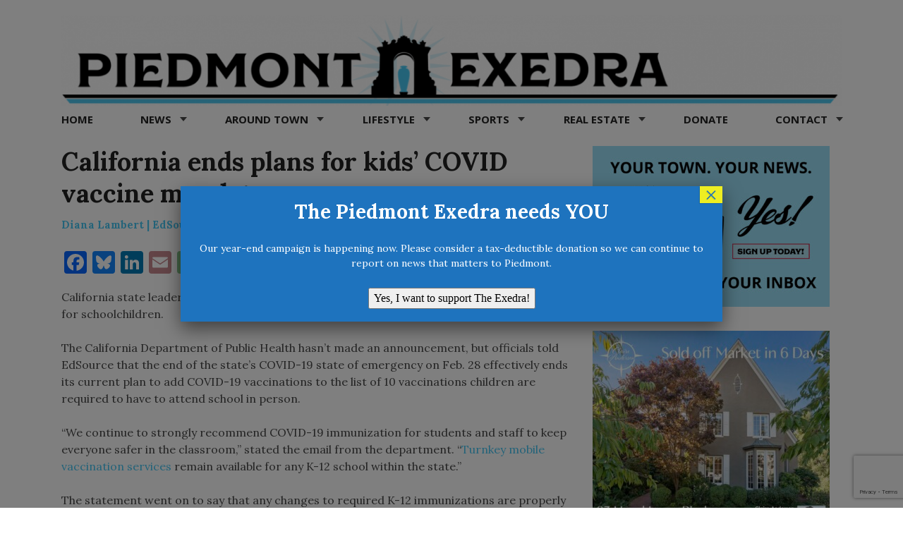

--- FILE ---
content_type: text/html; charset=UTF-8
request_url: https://piedmontexedra.com/2023/02/california-ends-plans-for-kids-covid-vaccine-mandate
body_size: 90821
content:
<!DOCTYPE html>
<!--[if lt IE 7]> <html lang="en-US" class="no-js ie6"> <![endif]-->
<!--[if IE 7]>    <html lang="en-US" class="no-js ie7"> <![endif]-->
<!--[if IE 8]>    <html lang="en-US" class="no-js ie8"> <![endif]-->
<!--[if IE 9]>    <html lang="en-US" class="no-js ie9"> <![endif]-->
<!--[if (gt IE 9)|!(IE)]><!--> <html lang="en-US" class="no-js"> <!--<![endif]-->
<head>
	<meta charset="UTF-8" />
	<meta http-equiv="X-UA-Compatible" content="IE=edge,chrome=1">
	<meta name="viewport" content="width=device-width, initial-scale=1.0, maximum-scale=1.0">
	<meta name="google-site-verification" content="v4iroKWZ22B9Pp2eUI0rf7cXy_61hqr7RgNR73AzL34" />
	<title>
		California ends plans for kids’ COVID vaccine mandate | Piedmont Exedra	</title>
	<link rel="profile" href="http://gmpg.org/xfn/11" />
	<link rel="pingback" href="https://piedmontexedra.com/xmlrpc.php" />
	<link href="https://fonts.googleapis.com/css?family=Lora:400,400i,700,700i|Open+Sans:400,700" rel="stylesheet" />
<title>California ends plans for kids’ COVID vaccine mandate &#8211; Piedmont Exedra</title>
		<script>
			function whichHeader() {
				var screenWidth = document.documentElement.clientWidth,
				header_img;
				if (screenWidth <= 767) {
					header_img = 'https://piedmontexedra.com/wp-content/uploads/2018/08/blueBannersmall-5-1170x216.png';
				} else if (screenWidth > 767 && screenWidth <= 979) {
					header_img = 'https://piedmontexedra.com/wp-content/uploads/2018/08/blueBannermedium-1.png';
				} else {
					header_img = 'https://piedmontexedra.com/wp-content/uploads/2018/08/blueBannerlarge-1-1170x136.png';
				}
				return header_img;
			}
			var banner_img_src = whichHeader();
		</script>
	<meta name='robots' content='max-image-preview:large' />
<link rel='dns-prefetch' href='//static.addtoany.com' />
<link rel='dns-prefetch' href='//js.stripe.com' />
<link rel='dns-prefetch' href='//checkout.stripe.com' />
<link rel='dns-prefetch' href='//s.w.org' />
<link rel="alternate" type="application/rss+xml" title="Piedmont Exedra &raquo; Feed" href="https://piedmontexedra.com/feed" />
<link rel="alternate" type="application/rss+xml" title="Piedmont Exedra &raquo; Comments Feed" href="https://piedmontexedra.com/comments/feed" />
<link rel="alternate" type="application/rss+xml" title="Piedmont Exedra &raquo; California ends plans for kids’ COVID vaccine mandate Comments Feed" href="https://piedmontexedra.com/2023/02/california-ends-plans-for-kids-covid-vaccine-mandate/feed" />
		<script type="text/javascript">
			window._wpemojiSettings = {"baseUrl":"https:\/\/s.w.org\/images\/core\/emoji\/13.0.1\/72x72\/","ext":".png","svgUrl":"https:\/\/s.w.org\/images\/core\/emoji\/13.0.1\/svg\/","svgExt":".svg","source":{"concatemoji":"https:\/\/piedmontexedra.com\/wp-includes\/js\/wp-emoji-release.min.js?ver=5.7.14"}};
			!function(e,a,t){var n,r,o,i=a.createElement("canvas"),p=i.getContext&&i.getContext("2d");function s(e,t){var a=String.fromCharCode;p.clearRect(0,0,i.width,i.height),p.fillText(a.apply(this,e),0,0);e=i.toDataURL();return p.clearRect(0,0,i.width,i.height),p.fillText(a.apply(this,t),0,0),e===i.toDataURL()}function c(e){var t=a.createElement("script");t.src=e,t.defer=t.type="text/javascript",a.getElementsByTagName("head")[0].appendChild(t)}for(o=Array("flag","emoji"),t.supports={everything:!0,everythingExceptFlag:!0},r=0;r<o.length;r++)t.supports[o[r]]=function(e){if(!p||!p.fillText)return!1;switch(p.textBaseline="top",p.font="600 32px Arial",e){case"flag":return s([127987,65039,8205,9895,65039],[127987,65039,8203,9895,65039])?!1:!s([55356,56826,55356,56819],[55356,56826,8203,55356,56819])&&!s([55356,57332,56128,56423,56128,56418,56128,56421,56128,56430,56128,56423,56128,56447],[55356,57332,8203,56128,56423,8203,56128,56418,8203,56128,56421,8203,56128,56430,8203,56128,56423,8203,56128,56447]);case"emoji":return!s([55357,56424,8205,55356,57212],[55357,56424,8203,55356,57212])}return!1}(o[r]),t.supports.everything=t.supports.everything&&t.supports[o[r]],"flag"!==o[r]&&(t.supports.everythingExceptFlag=t.supports.everythingExceptFlag&&t.supports[o[r]]);t.supports.everythingExceptFlag=t.supports.everythingExceptFlag&&!t.supports.flag,t.DOMReady=!1,t.readyCallback=function(){t.DOMReady=!0},t.supports.everything||(n=function(){t.readyCallback()},a.addEventListener?(a.addEventListener("DOMContentLoaded",n,!1),e.addEventListener("load",n,!1)):(e.attachEvent("onload",n),a.attachEvent("onreadystatechange",function(){"complete"===a.readyState&&t.readyCallback()})),(n=t.source||{}).concatemoji?c(n.concatemoji):n.wpemoji&&n.twemoji&&(c(n.twemoji),c(n.wpemoji)))}(window,document,window._wpemojiSettings);
		</script>
		<style type="text/css">
img.wp-smiley,
img.emoji {
	display: inline !important;
	border: none !important;
	box-shadow: none !important;
	height: 1em !important;
	width: 1em !important;
	margin: 0 .07em !important;
	vertical-align: -0.1em !important;
	background: none !important;
	padding: 0 !important;
}
</style>
	<link rel='stylesheet' id='wp-block-library-css'  href='https://piedmontexedra.com/wp-includes/css/dist/block-library/style.min.css?ver=5.7.14' type='text/css' media='all' />
<link rel='stylesheet' id='stripe-checkout-button-css'  href='https://checkout.stripe.com/v3/checkout/button.css' type='text/css' media='all' />
<link rel='stylesheet' id='simpay-public-css'  href='https://piedmontexedra.com/wp-content/plugins/wp-simple-pay-pro-3/includes/core/assets/css/simpay-public.min.css?ver=4.9.0' type='text/css' media='all' />
<link rel='stylesheet' id='simpay-public-pro-css'  href='https://piedmontexedra.com/wp-content/plugins/wp-simple-pay-pro-3/includes/pro/assets/css/simpay-public-pro.min.css?ver=4.9.0' type='text/css' media='all' />
<link rel='stylesheet' id='largo-stylesheet-css'  href='https://piedmontexedra.com/wp-content/themes/largo/css/style.min.css?ver=0.5.5.4' type='text/css' media='all' />
<link rel='stylesheet' id='navis-slick-css'  href='https://piedmontexedra.com/wp-content/themes/largo/lib/navis-slideshows/vendor/slick/slick.css?ver=1.0' type='text/css' media='all' />
<link rel='stylesheet' id='navis-slides-css'  href='https://piedmontexedra.com/wp-content/themes/largo/lib/navis-slideshows/css/slides.css?ver=1.0' type='text/css' media='all' />
<link rel='stylesheet' id='popup-maker-site-css'  href='//piedmontexedra.com/wp-content/uploads/pum/pum-site-styles.css?generated=1766486440&#038;ver=1.18.2' type='text/css' media='all' />
<link rel='stylesheet' id='addtoany-css'  href='https://piedmontexedra.com/wp-content/plugins/add-to-any/addtoany.min.css?ver=1.16' type='text/css' media='all' />
<style id='addtoany-inline-css' type='text/css'>
div.a2a_full_footer { display: none; }
.a2a_s_email { background-color: rgb(200, 137, 144) !important; }
.a2a_s_link { background-color: rgb(136, 200, 144) !important; }
.a2a_s_a2a { background-color: rgb(136, 137, 200) !important; }
</style>
<link rel='stylesheet' id='publicsource-css'  href='https://piedmontexedra.com/wp-content/themes/largo-PiedmontExedra/css/style.css?ver=5.1.12' type='text/css' media='all' />
<script type='text/javascript' src='https://piedmontexedra.com/wp-includes/js/jquery/jquery.min.js?ver=3.5.1' id='jquery-core-js'></script>
<script type='text/javascript' src='https://piedmontexedra.com/wp-includes/js/jquery/jquery-migrate.min.js?ver=3.3.2' id='jquery-migrate-js'></script>
<script type='text/javascript' id='addtoany-core-js-before'>
window.a2a_config=window.a2a_config||{};a2a_config.callbacks=[];a2a_config.overlays=[];a2a_config.templates={};
</script>
<script type='text/javascript' defer src='https://static.addtoany.com/menu/page.js' id='addtoany-core-js'></script>
<script type='text/javascript' defer src='https://piedmontexedra.com/wp-content/plugins/add-to-any/addtoany.min.js?ver=1.1' id='addtoany-jquery-js'></script>
<script type='text/javascript' src='https://piedmontexedra.com/wp-content/themes/largo/js/load-more-posts.min.js?ver=0.5.5.4' id='load-more-posts-js'></script>
<script type='text/javascript' src='https://piedmontexedra.com/wp-content/themes/largo/js/modernizr.custom.js?ver=0.5.5.4' id='largo-modernizr-js'></script>
<script type='text/javascript' src='https://js.stripe.com/v3/?ver=3' id='rcp-stripe-js-v3-js'></script>
<script type='text/javascript' id='rcp-stripe-js-extra'>
/* <![CDATA[ */
var rcpStripe = {"keys":{"publishable":"pk_live_51LikzmKAN5I7eEg7ZGoXURCaPUtMCJPPEy3H5T7NWRNPRDW3ovJJIL76qoFVRTYnriCyYmRitpqg4lJwT8vO484E00MhN3BjNC"},"errors":{"api_key_expired":"Payment gateway connection error.","card_declined":"The card has been declined.","email_invalid":"Invalid email address. Please enter a valid email address and try again.","expired_card":"This card has expired. Please try again with a different payment method.","incorrect_address":"The supplied billing address is incorrect. Please check the card's address or try again with a different card.","incorrect_cvc":"The card's security code is incorrect. Please check the security code or try again with a different card.","incorrect_number":"The card number is incorrect. Please check the card number or try again with a different card.","invalid_number":"The card number is incorrect. Please check the card number or try again with a different card.","incorrect_zip":"The card's postal code is incorrect. Please check the postal code or try again with a different card.","postal_code_invalid":"The card's postal code is incorrect. Please check the postal code or try again with a different card.","invalid_cvc":"The card's security code is invalid. Please check the security code or try again with a different card.","invalid_expiry_month":"The card's expiration month is incorrect.","invalid_expiry_year":"The card's expiration year is incorrect.","payment_intent_authentication_failure":"Authentication failure.","payment_intent_incompatible_payment_method":"This payment method is invalid.","payment_intent_payment_attempt_failed":"Payment attempt failed.","setup_intent_authentication_failure":"Setup attempt failed."},"formatting":{"currencyMultiplier":100},"elementsConfig":null};
/* ]]> */
</script>
<script type='text/javascript' src='https://piedmontexedra.com/wp-content/plugins/restrict-content-pro/includes/gateways/stripe/js/stripe.min.js?ver=3.4.4' id='rcp-stripe-js'></script>
<script type='text/javascript' src='https://piedmontexedra.com/wp-content/plugins/restrict-content-pro/includes/gateways/stripe/js/register.min.js?ver=3.4.4' id='rcp-stripe-register-js'></script>
<link rel="https://api.w.org/" href="https://piedmontexedra.com/wp-json/" /><link rel="alternate" type="application/json" href="https://piedmontexedra.com/wp-json/wp/v2/posts/716478" /><link rel='shortlink' href='https://piedmontexedra.com/?p=716478' />
<link rel="alternate" type="application/json+oembed" href="https://piedmontexedra.com/wp-json/oembed/1.0/embed?url=https%3A%2F%2Fpiedmontexedra.com%2F2023%2F02%2Fcalifornia-ends-plans-for-kids-covid-vaccine-mandate" />
<link rel="alternate" type="text/xml+oembed" href="https://piedmontexedra.com/wp-json/oembed/1.0/embed?url=https%3A%2F%2Fpiedmontexedra.com%2F2023%2F02%2Fcalifornia-ends-plans-for-kids-covid-vaccine-mandate&#038;format=xml" />
<meta name="framework" content="Redux 4.1.24" />
<style type="text/css" media="all">

</style>

		<!-- GA Google Analytics @ https://m0n.co/ga -->
		<script async src="https://www.googletagmanager.com/gtag/js?id=G-4TWZ9N3RGZ"></script>
		<script>
			window.dataLayer = window.dataLayer || [];
			function gtag(){dataLayer.push(arguments);}
			gtag('js', new Date());
			gtag('config', 'G-4TWZ9N3RGZ');
		</script>

	<script id="mcjs">!function(c,h,i,m,p){m=c.createElement(h),p=c.getElementsByTagName(h)[0],m.async=1,m.src=i,p.parentNode.insertBefore(m,p)}(document,"script","https://chimpstatic.com/mcjs-connected/js/users/b3021ab188c584904dc31a595/e9e53a54d8b68dfd21e6504e7.js");</script><style type="text/css">

#ihf-main-container .btn {
border-radius:0;
}
#ihf-main-container.ihf-color-scheme-light-blue .title-bar-1 {
border-radius:0;
}

</style><meta name="viewport" content="width=device-width, minimum-scale=1" />
		<meta name="twitter:card" content="summary">

		<meta name="twitter:site" content="@PiedmontExedra">
							<meta property="og:title" content="California ends plans for kids’ COVID vaccine mandate" />
					<meta property="og:type" content="article" />
					<meta property="og:url" content="https://piedmontexedra.com/2023/02/california-ends-plans-for-kids-covid-vaccine-mandate"/>
					<meta property="og:description" content="The end of the state&#039;s COVID-19 state of emergency this month appears to be one hurdle too many to the state&#039;s implementation of the mandate." />
					<meta name="description" content="The end of the state&#039;s COVID-19 state of emergency this month appears to be one hurdle too many to the state&#039;s implementation of the mandate." />
			<meta property="og:site_name" content="Piedmont Exedra" /><meta property="og:image" content="https://piedmontexedra.com/wp-content/uploads/2018/08/blueBannerfavicon-2.png" /><link rel="apple-touch-icon" href="https://piedmontexedra.com/wp-content/uploads/2018/08/blueBannerfavicon-2.png"/><link rel="shortcut icon" href="https://piedmontexedra.com/wp-content/uploads/2018/08/blueBannerfavicon-3.png"/><meta name="news_keywords" content="Bay Area, California, COVID-19, Education, Health Matters, News, Wellness, Youth, health"><meta name="original-source" content="https://piedmontexedra.com/2023/02/california-ends-plans-for-kids-covid-vaccine-mandate" /><meta name="syndication-source" content="https://piedmontexedra.com/2023/02/california-ends-plans-for-kids-covid-vaccine-mandate" /><meta name="standout" content="https://piedmontexedra.com/2023/02/california-ends-plans-for-kids-covid-vaccine-mandate"/>			<script>
			    var _gaq = _gaq || [];
							_gaq.push(['_setAccount', 'UA-126702234-1']);
				_gaq.push(['_trackPageview']);
										    _gaq.push(
					["largo._setAccount", "UA-17578670-4"],
					["largo._setCustomVar", 1, "SiteName", "Piedmont Exedra"],
					["largo._setDomainName", "piedmontexedra.com"],
					["largo._setAllowLinker", true],
					["largo._trackPageview"]
				);

			    (function() {
				    var ga = document.createElement('script'); ga.type = 'text/javascript'; ga.async = true;
				    ga.src = ('https:' == document.location.protocol ? 'https://ssl' : 'http://www') + '.google-analytics.com/ga.js';
				    var s = document.getElementsByTagName('script')[0]; s.parentNode.insertBefore(ga, s);
				})();
			</script>
			<style type="text/css" id="wp-custom-css">
			#home-recent-grid .span6 h3{
	font-family:'Open Sans', sans-serif;
}

.top-story img {
	width:100%;
}
.widget p {
    font-size: 14px;
    text-align: left;
}
	
#home-category-grid-1 .widget ul li:nth-child(2) a img, #home-category-grid-1 .widget ul li:nth-child(3) a img, #home-category-grid-2 .widget ul li:nth-child(2) a img, #home-category-grid-2 .widget ul li:nth-child(3) a img {
    display: block;
}
#home-category-grid-1 .widget ul li:nth-child(2), #home-category-grid-1 .widget ul li:nth-child(3), #home-category-grid-2 .widget ul li:nth-child(2), #home-category-grid-2 .widget ul li:nth-child(3) {
    padding-top: 0;
    border-top: solid 0px #c4c4c4;
}
@media (min-width: 769px){
html.no-touch ul.nav li.dropdown:hover ul.dropdown-menu, html.touch ul.nav li.dropdown.open ul.dropdown-menu {
    display: block;
	}}



#home-bottom-feature h5 {
    font-family: Lora,serif;
	font-size: 18px;}

#home-top-single-cat img {
  width: 140px;
  height: 140px;
}

#home-recent-grid .row-fluid.span8 img {
  width: 140px;
  height: 140px;
}

#home-bottom-feature img {
  width: 140px;
  height: 140px;
}

.size-post-thumbnail {
  width: 140px;
  height: 140px;
}

.largo-recent-posts.span6 img {
  width: 140px;
  height: 140px;
}		</style>
		</head>

<body class="post-template-default single single-post postid-716478 single-format-standard classic">

	<div id="top"></div>

	
		<div class="global-nav-bg">
		<div class="global-nav">
			<nav id="top-nav" class="span12">
				<span class="visuallyhidden">
					<a href="#main" title="Skip to content">Skip to content</a>
				</span>
								<div class="nav-right">
										<!-- BEGIN Header Search -->
					<div id="header-search">
						<form class="form-search" role="search" method="get" action="https://piedmontexedra.com/">
							<div class="input-append">
								<input type="text" placeholder="Search" class="input-medium appendedInputButton search-query" value="" name="s" /><button type="submit" class="search-submit btn">GO</button>
							</div>
						</form>
					</div>
				<!-- END Header Search -->
				</div>
			</nav>
		</div> <!-- /.global-nav -->
	</div> <!-- /.global-nav-bg -->

	<div id="page" class="hfeed clearfix">

		 <div class="sticky-nav-wrapper nocontent">
	<div class="sticky-nav-holder">

	
		<div class="sticky-nav-container">
			<nav id="sticky-nav" class="sticky-navbar navbar clearfix">
				<div class="container">
					<div class="nav-right">
					
						<ul id="header-extras">
														<li id="sticky-nav-search">
								<a href="#" class="toggle">
									<i class="icon-search" title="Search" role="button"></i>
								</a>
								<form class="form-search" role="search" method="get" action="https://piedmontexedra.com/">
									<div class="input-append">
										<span class="text-input-wrapper">
											<input type="text" placeholder="Search"
												class="input-medium appendedInputButton search-query" value="" name="s" />
										</span>
										<button type="submit" class="search-submit btn">Go</button>
									</div>
								</form>
							</li>
														<li>
								<!-- "hamburger" button (3 bars) to trigger off-canvas navigation -->
								<a class="btn btn-navbar toggle-nav-bar" title="More">
									<div class="bars">
										<span class="icon-bar"></span>
										<span class="icon-bar"></span>
										<span class="icon-bar"></span>
									</div>
								</a>
							</li>
						</ul>

					</div>

					<!-- BEGIN MOBILE MENU (hidden on desktop) -->
					<div class="nav-left">
													<ul>
								<li class="home-icon"><a href="https://piedmontexedra.com/"><img src="https://piedmontexedra.com/wp-content/uploads/2018/08/blueBannersmall-2-336x62.png" class="attachment-home-logo" alt="logo"></a></li>
							</ul>
											</div>
					<!-- END MOBILE MENU -->

					<!-- BEGIN DESKTOP MENU -->
					<div class="nav-shelf">
					<ul class="nav">
													<li class="home-icon">
								<a href="https://piedmontexedra.com/">
									<img src="https://piedmontexedra.com/wp-content/uploads/2018/08/blueBannersmall-2-336x62.png" class="attachment-home-logo" alt="logo">								</a>
							</li>
						<li id="menu-item-64" class="menu-item menu-item-type-custom menu-item-object-custom menu-item-home menu-item-64"><a href="https://piedmontexedra.com/">Home</a></li>
<li id="menu-item-363" class="menu-item menu-item-type-taxonomy menu-item-object-category current-post-ancestor current-menu-parent current-post-parent menu-item-has-children dropdown menu-item-363"><a href="https://piedmontexedra.com/category/news" class="dropdown-toggle">News <b class="caret"></b></a>
<ul class="dropdown-menu">
	<li id="menu-item-1401" class="menu-item menu-item-type-taxonomy menu-item-object-category menu-item-1401"><a href="https://piedmontexedra.com/category/news/city">City</a></li>
	<li id="menu-item-40" class="menu-item menu-item-type-taxonomy menu-item-object-category menu-item-40"><a href="https://piedmontexedra.com/category/schools">Schools</a></li>
	<li id="menu-item-1391287" class="menu-item menu-item-type-taxonomy menu-item-object-category current-post-ancestor current-menu-parent current-post-parent menu-item-1391287"><a href="https://piedmontexedra.com/category/news/health-matters">Health &#038; Science</a></li>
	<li id="menu-item-37634" class="menu-item menu-item-type-taxonomy menu-item-object-category menu-item-37634"><a href="https://piedmontexedra.com/category/news/crime-safety">Crime &amp; Safety</a></li>
	<li id="menu-item-621370" class="menu-item menu-item-type-taxonomy menu-item-object-category menu-item-621370"><a href="https://piedmontexedra.com/category/news/elections">Elections</a></li>
	<li id="menu-item-935661" class="menu-item menu-item-type-taxonomy menu-item-object-category menu-item-935661"><a href="https://piedmontexedra.com/category/around-town/milestones/obituary">Obituaries</a></li>
	<li id="menu-item-162699" class="menu-item menu-item-type-taxonomy menu-item-object-category menu-item-162699"><a href="https://piedmontexedra.com/category/climate">Climate</a></li>
	<li id="menu-item-1695" class="menu-item menu-item-type-taxonomy menu-item-object-category current-post-ancestor current-menu-parent current-post-parent menu-item-1695"><a href="https://piedmontexedra.com/category/california/bay-area">Bay Area</a></li>
	<li id="menu-item-1417" class="menu-item menu-item-type-taxonomy menu-item-object-category current-post-ancestor current-menu-parent current-post-parent menu-item-1417"><a href="https://piedmontexedra.com/category/california">California</a></li>
</ul>
</li>
<li id="menu-item-4098" class="menu-item menu-item-type-taxonomy menu-item-object-category menu-item-has-children dropdown menu-item-4098"><a href="https://piedmontexedra.com/category/around-town" class="dropdown-toggle">Around Town <b class="caret"></b></a>
<ul class="dropdown-menu">
	<li id="menu-item-39" class="menu-item menu-item-type-taxonomy menu-item-object-category menu-item-has-children dropdown menu-item-39"><a href="https://piedmontexedra.com/category/around-town/opinion-commentary">Opinion | Commentary <i class="icon-arrow-right"></i></a>
	<ul class="dropdown-menu sub-menu">
		<li id="menu-item-1405" class="menu-item menu-item-type-taxonomy menu-item-object-category menu-item-1405"><a href="https://piedmontexedra.com/category/around-town/opinion-commentary/letters-to-the-editor">Letters to the Editor</a></li>
		<li id="menu-item-1404" class="menu-item menu-item-type-taxonomy menu-item-object-category menu-item-1404"><a href="https://piedmontexedra.com/category/around-town/opinion-commentary/local-columnist">Exedra Columnists</a></li>
	</ul>
</li>
	<li id="menu-item-37638" class="menu-item menu-item-type-taxonomy menu-item-object-category menu-item-37638"><a href="https://piedmontexedra.com/category/around-town/good-dog">Good Dog</a></li>
	<li id="menu-item-1415" class="menu-item menu-item-type-taxonomy menu-item-object-category menu-item-1415"><a href="https://piedmontexedra.com/category/lifestyle/nonprofit">Nonprofit</a></li>
</ul>
</li>
<li id="menu-item-37635" class="menu-item menu-item-type-taxonomy menu-item-object-category current-post-ancestor menu-item-has-children dropdown menu-item-37635"><a href="https://piedmontexedra.com/category/lifestyle" class="dropdown-toggle">Lifestyle <b class="caret"></b></a>
<ul class="dropdown-menu">
	<li id="menu-item-1696" class="menu-item menu-item-type-taxonomy menu-item-object-category menu-item-1696"><a href="https://piedmontexedra.com/category/lifestyle/arts-entertainment">Arts &amp; Entertainment</a></li>
	<li id="menu-item-1410" class="menu-item menu-item-type-taxonomy menu-item-object-category menu-item-1410"><a href="https://piedmontexedra.com/category/lifestyle/food-drink">Food &amp; Drink</a></li>
	<li id="menu-item-4100" class="menu-item menu-item-type-taxonomy menu-item-object-category menu-item-4100"><a href="https://piedmontexedra.com/category/lifestyle/family-kids">Family &amp; Kids</a></li>
	<li id="menu-item-37555" class="menu-item menu-item-type-taxonomy menu-item-object-category menu-item-37555"><a href="https://piedmontexedra.com/category/lifestyle/senior-living">Senior Living</a></li>
	<li id="menu-item-1414" class="menu-item menu-item-type-taxonomy menu-item-object-category menu-item-1414"><a href="https://piedmontexedra.com/category/lifestyle/home-garden">Home &amp; Garden</a></li>
	<li id="menu-item-13926" class="menu-item menu-item-type-taxonomy menu-item-object-category menu-item-13926"><a href="https://piedmontexedra.com/category/lifestyle/business-finance">Business &amp; Finance</a></li>
	<li id="menu-item-4102" class="menu-item menu-item-type-taxonomy menu-item-object-category menu-item-4102"><a href="https://piedmontexedra.com/category/lifestyle/travel">Travel</a></li>
</ul>
</li>
<li id="menu-item-1849" class="menu-item menu-item-type-taxonomy menu-item-object-category menu-item-has-children dropdown menu-item-1849"><a href="https://piedmontexedra.com/category/sports" class="dropdown-toggle">Sports <b class="caret"></b></a>
<ul class="dropdown-menu">
	<li id="menu-item-1863" class="menu-item menu-item-type-taxonomy menu-item-object-category menu-item-1863"><a href="https://piedmontexedra.com/category/sports/high-school-sports">High School</a></li>
	<li id="menu-item-23406" class="menu-item menu-item-type-taxonomy menu-item-object-category menu-item-23406"><a href="https://piedmontexedra.com/category/sports/youth-sports-k-8">Youth Sports (K-8)</a></li>
</ul>
</li>
<li id="menu-item-13629" class="menu-item menu-item-type-post_type menu-item-object-page menu-item-has-children dropdown menu-item-13629"><a href="https://piedmontexedra.com/real-estate" class="dropdown-toggle">Real Estate <b class="caret"></b></a>
<ul class="dropdown-menu">
	<li id="menu-item-37636" class="menu-item menu-item-type-post_type menu-item-object-page menu-item-37636"><a href="https://piedmontexedra.com/real-estate">Featured Homes</a></li>
	<li id="menu-item-15252" class="menu-item menu-item-type-taxonomy menu-item-object-category menu-item-15252"><a href="https://piedmontexedra.com/category/real-estate/market-insights">Market Insights</a></li>
	<li id="menu-item-1203" class="menu-item menu-item-type-post_type menu-item-object-page menu-item-1203"><a href="https://piedmontexedra.com/real-estate/homes-for-sale">Homes for Sale</a></li>
</ul>
</li>
<li id="menu-item-668186" class="menu-item menu-item-type-post_type menu-item-object-page menu-item-668186"><a href="https://piedmontexedra.com/donate">Donate</a></li>
<li id="menu-item-2623" class="menu-item menu-item-type-post_type menu-item-object-page menu-item-has-children dropdown menu-item-2623"><a href="https://piedmontexedra.com/contact" class="dropdown-toggle">Contact <b class="caret"></b></a>
<ul class="dropdown-menu">
	<li id="menu-item-1410518" class="menu-item menu-item-type-custom menu-item-object-custom menu-item-1410518"><a href="https://piedmontexedra.us18.list-manage.com/subscribe?u=b3021ab188c584904dc31a595&amp;id=6601f552f3">Subscribe</a></li>
	<li id="menu-item-2288" class="menu-item menu-item-type-post_type menu-item-object-page menu-item-2288"><a href="https://piedmontexedra.com/reader-submissions">Post Your News</a></li>
	<li id="menu-item-2287" class="menu-item menu-item-type-post_type menu-item-object-page menu-item-2287"><a href="https://piedmontexedra.com/advertise">Advertise</a></li>
</ul>
</li>
													</ul>
					</div>
				</div>
			</nav>
		</div>
	</div>
</div>
<header id="site-header" class="clearfix nocontent" itemscope itemtype="http://schema.org/Organization">
	
				<h2 class="visuallyhidden">
					<a itemprop="url" href="https://piedmontexedra.com/">
						<span class="sitename" itemprop="name">Piedmont Exedra</span>
						<span class="tagline" itemprop="description"> - Piedmont news now</span>
					</a>
				</h2>
			<a itemprop="url" href="https://piedmontexedra.com/"><img class="header_img" src="" alt="" /></a><meta itemprop="logo" content="https://piedmontexedra.com/wp-content/uploads/2018/08/blueBannerfavicon-2.png"/></header>
<header class="print-header nocontent">
	<p>
		<strong>Piedmont Exedra</strong>
		(https://piedmontexedra.com/2023/02/california-ends-plans-for-kids-covid-vaccine-mandate)
	</p>
</header>
<nav id="main-nav" class="navbar clearfix">
	<div class="navbar-inner">
		<div class="container">
			
						
			<div class="nav-shelf">
				<ul class="nav">
				
				<li class="menu-item menu-item-type-custom menu-item-object-custom menu-item-home menu-item-64"><a href="https://piedmontexedra.com/">Home</a></li>
<li class="menu-item menu-item-type-taxonomy menu-item-object-category current-post-ancestor current-menu-parent current-post-parent menu-item-has-children dropdown menu-item-363"><a href="https://piedmontexedra.com/category/news" class="dropdown-toggle">News <b class="caret"></b></a>
<ul class="dropdown-menu">
	<li class="menu-item menu-item-type-taxonomy menu-item-object-category menu-item-1401"><a href="https://piedmontexedra.com/category/news/city">City</a></li>
	<li class="menu-item menu-item-type-taxonomy menu-item-object-category menu-item-40"><a href="https://piedmontexedra.com/category/schools">Schools</a></li>
	<li class="menu-item menu-item-type-taxonomy menu-item-object-category current-post-ancestor current-menu-parent current-post-parent menu-item-1391287"><a href="https://piedmontexedra.com/category/news/health-matters">Health &#038; Science</a></li>
	<li class="menu-item menu-item-type-taxonomy menu-item-object-category menu-item-37634"><a href="https://piedmontexedra.com/category/news/crime-safety">Crime &amp; Safety</a></li>
	<li class="menu-item menu-item-type-taxonomy menu-item-object-category menu-item-621370"><a href="https://piedmontexedra.com/category/news/elections">Elections</a></li>
	<li class="menu-item menu-item-type-taxonomy menu-item-object-category menu-item-935661"><a href="https://piedmontexedra.com/category/around-town/milestones/obituary">Obituaries</a></li>
	<li class="menu-item menu-item-type-taxonomy menu-item-object-category menu-item-162699"><a href="https://piedmontexedra.com/category/climate">Climate</a></li>
	<li class="menu-item menu-item-type-taxonomy menu-item-object-category current-post-ancestor current-menu-parent current-post-parent menu-item-1695"><a href="https://piedmontexedra.com/category/california/bay-area">Bay Area</a></li>
	<li class="menu-item menu-item-type-taxonomy menu-item-object-category current-post-ancestor current-menu-parent current-post-parent menu-item-1417"><a href="https://piedmontexedra.com/category/california">California</a></li>
</ul>
</li>
<li class="menu-item menu-item-type-taxonomy menu-item-object-category menu-item-has-children dropdown menu-item-4098"><a href="https://piedmontexedra.com/category/around-town" class="dropdown-toggle">Around Town <b class="caret"></b></a>
<ul class="dropdown-menu">
	<li class="menu-item menu-item-type-taxonomy menu-item-object-category menu-item-has-children dropdown menu-item-39"><a href="https://piedmontexedra.com/category/around-town/opinion-commentary">Opinion | Commentary <i class="icon-arrow-right"></i></a>
	<ul class="dropdown-menu sub-menu">
		<li class="menu-item menu-item-type-taxonomy menu-item-object-category menu-item-1405"><a href="https://piedmontexedra.com/category/around-town/opinion-commentary/letters-to-the-editor">Letters to the Editor</a></li>
		<li class="menu-item menu-item-type-taxonomy menu-item-object-category menu-item-1404"><a href="https://piedmontexedra.com/category/around-town/opinion-commentary/local-columnist">Exedra Columnists</a></li>
	</ul>
</li>
	<li class="menu-item menu-item-type-taxonomy menu-item-object-category menu-item-37638"><a href="https://piedmontexedra.com/category/around-town/good-dog">Good Dog</a></li>
	<li class="menu-item menu-item-type-taxonomy menu-item-object-category menu-item-1415"><a href="https://piedmontexedra.com/category/lifestyle/nonprofit">Nonprofit</a></li>
</ul>
</li>
<li class="menu-item menu-item-type-taxonomy menu-item-object-category current-post-ancestor menu-item-has-children dropdown menu-item-37635"><a href="https://piedmontexedra.com/category/lifestyle" class="dropdown-toggle">Lifestyle <b class="caret"></b></a>
<ul class="dropdown-menu">
	<li class="menu-item menu-item-type-taxonomy menu-item-object-category menu-item-1696"><a href="https://piedmontexedra.com/category/lifestyle/arts-entertainment">Arts &amp; Entertainment</a></li>
	<li class="menu-item menu-item-type-taxonomy menu-item-object-category menu-item-1410"><a href="https://piedmontexedra.com/category/lifestyle/food-drink">Food &amp; Drink</a></li>
	<li class="menu-item menu-item-type-taxonomy menu-item-object-category menu-item-4100"><a href="https://piedmontexedra.com/category/lifestyle/family-kids">Family &amp; Kids</a></li>
	<li class="menu-item menu-item-type-taxonomy menu-item-object-category menu-item-37555"><a href="https://piedmontexedra.com/category/lifestyle/senior-living">Senior Living</a></li>
	<li class="menu-item menu-item-type-taxonomy menu-item-object-category menu-item-1414"><a href="https://piedmontexedra.com/category/lifestyle/home-garden">Home &amp; Garden</a></li>
	<li class="menu-item menu-item-type-taxonomy menu-item-object-category menu-item-13926"><a href="https://piedmontexedra.com/category/lifestyle/business-finance">Business &amp; Finance</a></li>
	<li class="menu-item menu-item-type-taxonomy menu-item-object-category menu-item-4102"><a href="https://piedmontexedra.com/category/lifestyle/travel">Travel</a></li>
</ul>
</li>
<li class="menu-item menu-item-type-taxonomy menu-item-object-category menu-item-has-children dropdown menu-item-1849"><a href="https://piedmontexedra.com/category/sports" class="dropdown-toggle">Sports <b class="caret"></b></a>
<ul class="dropdown-menu">
	<li class="menu-item menu-item-type-taxonomy menu-item-object-category menu-item-1863"><a href="https://piedmontexedra.com/category/sports/high-school-sports">High School</a></li>
	<li class="menu-item menu-item-type-taxonomy menu-item-object-category menu-item-23406"><a href="https://piedmontexedra.com/category/sports/youth-sports-k-8">Youth Sports (K-8)</a></li>
</ul>
</li>
<li class="menu-item menu-item-type-post_type menu-item-object-page menu-item-has-children dropdown menu-item-13629"><a href="https://piedmontexedra.com/real-estate" class="dropdown-toggle">Real Estate <b class="caret"></b></a>
<ul class="dropdown-menu">
	<li class="menu-item menu-item-type-post_type menu-item-object-page menu-item-37636"><a href="https://piedmontexedra.com/real-estate">Featured Homes</a></li>
	<li class="menu-item menu-item-type-taxonomy menu-item-object-category menu-item-15252"><a href="https://piedmontexedra.com/category/real-estate/market-insights">Market Insights</a></li>
	<li class="menu-item menu-item-type-post_type menu-item-object-page menu-item-1203"><a href="https://piedmontexedra.com/real-estate/homes-for-sale">Homes for Sale</a></li>
</ul>
</li>
<li class="menu-item menu-item-type-post_type menu-item-object-page menu-item-668186"><a href="https://piedmontexedra.com/donate">Donate</a></li>
<li class="menu-item menu-item-type-post_type menu-item-object-page menu-item-has-children dropdown menu-item-2623"><a href="https://piedmontexedra.com/contact" class="dropdown-toggle">Contact <b class="caret"></b></a>
<ul class="dropdown-menu">
	<li class="menu-item menu-item-type-custom menu-item-object-custom menu-item-1410518"><a href="https://piedmontexedra.us18.list-manage.com/subscribe?u=b3021ab188c584904dc31a595&amp;id=6601f552f3">Subscribe</a></li>
	<li class="menu-item menu-item-type-post_type menu-item-object-page menu-item-2288"><a href="https://piedmontexedra.com/reader-submissions">Post Your News</a></li>
	<li class="menu-item menu-item-type-post_type menu-item-object-page menu-item-2287"><a href="https://piedmontexedra.com/advertise">Advertise</a></li>
</ul>
</li>
				</ul>

			</div>
			
						
		</div>
	</div>
</nav>

		<div id="main" class="row-fluid clearfix">

		
<div id="content" class="span8" role="main">
	
<article id="post-716478" class="hnews item post-716478 post type-post status-publish format-standard hentry category-bay-area category-california category-covid-19 category-education category-health-matters category-news category-wellness category-youth tag-health prominence-category-featured top-term-post_tag-gavin-newsom" itemscope itemtype="http://schema.org/Article">

	
	<header>

		<h1 class="entry-title" itemprop="headline">California ends plans for kids’ COVID vaccine mandate</h1>
				<h5 class="byline"><span class="by-author"><span class="by">By</span> <span class="author vcard" itemprop="author"><a class="url fn n" href="https://edsource.org/2023/california-ends-plans-for-kids-covid-vaccine-mandate/685077" title="More from Diana Lambert | EdSource" rel="author">Diana Lambert | EdSource</a></span></span><span class="sep"> |</span> <time class="entry-date updated dtstamp pubdate" datetime="2023-02-01T12:55:00-06:00">February 1, 2023</time></h5>

		
		<meta itemprop="description" content="The end of the state&#8217;s COVID-19 state of emergency this month appears to be one hurdle too many to the state&#8217;s implementation of the mandate.
" />
<meta itemprop="datePublished" content="2023-02-01T12:55:00-06:00" />
<meta itemprop="dateModified" content="2023-02-03T18:45:58-06:00" />

	</header><!-- / entry header -->

	
	<div class="entry-content clearfix" itemprop="articleBody">
		<div class="addtoany_share_save_container addtoany_content addtoany_content_top"><div class="a2a_kit a2a_kit_size_32 addtoany_list" data-a2a-url="https://piedmontexedra.com/2023/02/california-ends-plans-for-kids-covid-vaccine-mandate" data-a2a-title="California ends plans for kids’ COVID vaccine mandate"><a class="a2a_button_facebook" href="https://www.addtoany.com/add_to/facebook?linkurl=https%3A%2F%2Fpiedmontexedra.com%2F2023%2F02%2Fcalifornia-ends-plans-for-kids-covid-vaccine-mandate&amp;linkname=California%20ends%20plans%20for%20kids%E2%80%99%20COVID%20vaccine%20mandate" title="Facebook" rel="nofollow noopener" target="_blank"></a><a class="a2a_button_bluesky" href="https://www.addtoany.com/add_to/bluesky?linkurl=https%3A%2F%2Fpiedmontexedra.com%2F2023%2F02%2Fcalifornia-ends-plans-for-kids-covid-vaccine-mandate&amp;linkname=California%20ends%20plans%20for%20kids%E2%80%99%20COVID%20vaccine%20mandate" title="Bluesky" rel="nofollow noopener" target="_blank"></a><a class="a2a_button_linkedin" href="https://www.addtoany.com/add_to/linkedin?linkurl=https%3A%2F%2Fpiedmontexedra.com%2F2023%2F02%2Fcalifornia-ends-plans-for-kids-covid-vaccine-mandate&amp;linkname=California%20ends%20plans%20for%20kids%E2%80%99%20COVID%20vaccine%20mandate" title="LinkedIn" rel="nofollow noopener" target="_blank"></a><a class="a2a_button_email" href="https://www.addtoany.com/add_to/email?linkurl=https%3A%2F%2Fpiedmontexedra.com%2F2023%2F02%2Fcalifornia-ends-plans-for-kids-covid-vaccine-mandate&amp;linkname=California%20ends%20plans%20for%20kids%E2%80%99%20COVID%20vaccine%20mandate" title="Email" rel="nofollow noopener" target="_blank"></a><a class="a2a_button_copy_link" href="https://www.addtoany.com/add_to/copy_link?linkurl=https%3A%2F%2Fpiedmontexedra.com%2F2023%2F02%2Fcalifornia-ends-plans-for-kids-covid-vaccine-mandate&amp;linkname=California%20ends%20plans%20for%20kids%E2%80%99%20COVID%20vaccine%20mandate" title="Copy Link" rel="nofollow noopener" target="_blank"></a></div></div>
<p>California state leaders seem to be quietly closing the door on the COVID-19 vaccine mandate for schoolchildren.</p>



<p>The California Department of Public Health hasn’t made an announcement, but officials told EdSource that the end of the state’s COVID-19 state of emergency on Feb. 28 effectively ends its current plan to add COVID-19 vaccinations to the list of 10 vaccinations children are required to have to attend school in person.</p>



<p>“We continue to strongly recommend COVID-19 immunization for students and staff to keep everyone safer in the classroom,” stated the email from the department. “<a rel="noreferrer noopener" href="https://urldefense.com/v3/__https:/toolkit.covid19.ca.gov/mobile-vaccinations/__;!!AvL6XA!xO7ZFQWYZQsgWbIYZcfUMlgzDBZXN43tq2vNtfwYBRFrSH35lCnETshzpdm1U3ybd1wofl7qj_-aXn2J-l6ACL8$" target="_blank">Turnkey mobile vaccination services</a> remain available for any K-12 school within the state.”</p>



<p>The statement went on to say that any changes to required K-12 immunizations are properly addressed through the legislative process. There are no bills mandating school vaccinations currently pending in the Legislature.</p>



<blockquote class="wp-block-quote"><p><strong>Much has changed in the 15 months since <a rel="noreferrer noopener" href="https://www.gov.ca.gov/2021/10/01/california-becomes-first-state-in-nation-to-announce-covid-19-vaccine-requirements-for-schools/#:~:text=Contact-,California%20Becomes%20First%20State%20in%20Nation%20to%20Announce,19%20Vaccine%20Requirements%20for%20Schools&amp;text=Students%20will%20be%20required%20to,12%20and%20K%2D6)." target="_blank">Gov. Gavin Newsom announced</a> that California would be the first state to require schoolchildren to be vaccinated against COVID-19 and then-state Sen. Richard Pan, D-Sacramento, talked <a href="https://edsource.org/2021/california-school-vaccine-mandate-coming-soon-but-questions-remain/662985">about legislation</a> that would do away with the personal belief exemption and strengthen the mandate.</strong></p></blockquote>



<p>Now, slightly more than 72% of Californians have had the <a rel="noreferrer noopener" href="https://www.cdph.ca.gov/Programs/CID/DCDC/Pages/COVID-19/Get-the-Facts-on-Vaccines.aspx" target="_blank">primary series</a> of COVID-19 vaccinations and 61% of those have had booster shots. More than a third of children ages 5 to 11 and 67% of 12- to 17-year-olds have had their primary series of vaccinations.</p>



<p>In response, last summer the state withdrew a mandate that&nbsp;<a href="https://edsource.org/2022/state-lifts-vaccine-mandate-for-school-staff/678020">school staff be vaccinated</a>&nbsp;or tested to remain on campus and rescinded a requirement that everyone wear masks in classrooms.</p>



<p>Pan also decided to put his bill on hold, saying it would be too difficult to implement. State health code calls for students to be checked for required vaccinations when they enter kindergarten and again in seventh grade. The COVID vaccination, which has waning immunity, would have required more frequent checks, Pan said in a previous interview.</p>



<p>But there has been no official announcement about the status of the vaccination mandate and school district officials have been frustrated about the lack of information about it, said Lucerne Valley Unified Superintendent Peter Livingston.</p>



<p>“Let’s wipe this whole COVID vaccination thing off the table,” Livingston said. “Just say it. If it’s over, just say it.”</p>



<p>If the vaccination mandate were to begin on July 1, there is no way the district in western San Bernardino County would be ready, he said. </p>



<blockquote class="wp-block-quote"><p><strong>“I don’t even know what fully vaccinated is,” he said. “Is it one shot, two shots, three shots? Does that make me fully vaccinated?”</strong></p></blockquote>



<p>On Jan. 3, Livingston sent a letter to Gov. Gavin Newsom requesting clarification about the future of the vaccine mandate, reported the&nbsp;<a href="https://www.vvdailypress.com/story/news/2023/01/26/covid-19-vaccine-mandate-for-california-schools-face-uncertainty/69844527007/" target="_blank" rel="noreferrer noopener">Victorville Daily Press</a>&nbsp;Thursday.</p>



<p>“You have not pulled the order back, which puts school districts in a bind on what or how to communicate to our communities,” the letter read in part. “We have kindergarten parents asking us about this, and we do not have a response since you have been silent on this. Once again your actions (or lack thereof) places the burden of communication, implementation, and enforcement squarely on the shoulders of principals, teachers, staff, administrators, and school boards. These burdens erode the ability of LVUSD to focus on serving students and diminish our ability to foster outstanding educational outcomes.”</p>



<p>Lucerne Valley Unified’s school board was one of the first to pass a resolution proclaiming its opposition to the vaccination mandate. The resolution states that the mandate would infringe on parental rights and the rights of students to a free public education, that children are at lower risk of dying or getting seriously ill from COVID-19, and that people have the right to deny unwanted medical treatment, among other things.</p>



<p>Almost all the district’s families are opposed to the vaccination mandate, he said. “There is no way we could enforce it,” Livingston said. “I frankly wouldn’t. I wouldn’t leave that number of students at home. Judging by what we know now, it wouldn’t make sense. I wouldn’t enforce it.”</p>



<p>The vaccine mandate was to begin as soon as the vaccine was fully approved by the federal Food and Drug Administration for each age group: juveniles ages 12-17; and children ages 5-11. July 1 was the earliest the mandate was expected to begin.</p>



<p>Currently, the Pfizer and Moderna vaccines, including the bivalent booster, have an emergency use authorization for children 6 months of age and older, but have not been fully authorized by the<a rel="noreferrer noopener" href="https://www.fda.gov/emergency-preparedness-and-response/coronavirus-disease-2019-covid-19/covid-19-vaccines#authorized-vaccines" target="_blank"> FDA</a>. The two-dose primary series of Novavax COVID vaccines has emergency use authorization for people ages 12 and older.</p>



<p>Since March 2020 when schools were closed in response to the pandemic, the deaths of 92 children ages 17 and younger have been associated with COVID-19, according to the <a rel="noreferrer noopener" href="https://www.cdph.ca.gov/Programs/CID/DCDC/Pages/COVID-19/COVID-19-Cases-by-Age-Group.aspx" target="_blank">California Department of Public Health</a>.</p>
	</div><!-- .entry-content -->

	
	<footer class="post-meta bottom-meta">

	</footer><!-- /.post-meta -->

	
</article><!-- #post-716478 -->
<div class="article-bottom nocontent"><aside id="media_image-748" class="widget widget-1 odd default widget_media_image clearfix"><a href="https://piedmontexedra.com/donate"><img width="1170" height="242" src="https://piedmontexedra.com/wp-content/uploads/2025/03/Frame-19-1-1170x242.jpg" class="image wp-image-1397195  attachment-full size-full" alt="" loading="lazy" style="max-width: 100%; height: auto;" srcset="https://piedmontexedra.com/wp-content/uploads/2025/03/Frame-19-1-1170x242.jpg 1170w, https://piedmontexedra.com/wp-content/uploads/2025/03/Frame-19-1-336x69.jpg 336w, https://piedmontexedra.com/wp-content/uploads/2025/03/Frame-19-1-771x159.jpg 771w, https://piedmontexedra.com/wp-content/uploads/2025/03/Frame-19-1-768x159.jpg 768w, https://piedmontexedra.com/wp-content/uploads/2025/03/Frame-19-1.jpg 1400w" sizes="(max-width: 1170px) 100vw, 1170px" /></a></aside></div>	<div id="comments" class="clearfix">
	
	
	
	

		<div id="respond" class="comment-respond">
		<h3 id="reply-title" class="comment-reply-title">Leave a Reply <small><a rel="nofollow" id="cancel-comment-reply-link" href="/2023/02/california-ends-plans-for-kids-covid-vaccine-mandate#respond" style="display:none;">Cancel reply</a></small></h3> <p>The Exedra comments section is an essential part of the site. The goal of our comments policy is to help ensure it is a vibrant yet civil space. To participate, we ask that Exedra commenters please provide a first and last name. Please note that comments expressing congratulations or condolences may be published without full names. (View our full <a href="/comments-policy-2" style="color: #47c7f4;">Comments Policy</a>.)</p><form action="https://piedmontexedra.com/wp-comments-post.php" method="post" id="commentform" class="comment-form"><p class="comment-notes"><span id="email-notes">Your email address will not be published.</span> Required fields are marked <span class="required">*</span></p><p class="comment-form-comment"><label for="comment">Comment</label> <textarea id="comment" name="comment" cols="45" rows="8" maxlength="65525" required="required"></textarea></p><p class="comment-form-author"><label for="comment_form_first">First Name <span class="required">*</span></label> <input id="comment_form_first" name="comment_form_first" type="text" value="" size="30" maxlength="122" required="required" /><label for="comment_form_last">Last Name <span class="required">*</span></label> <input id="comment_form_last" name="comment_form_last" type="text" value="" size="30" maxlength="122" required="required" /><input id="author" name="author" type="hidden" value="" /></p>
<p class="comment-form-email"><label for="email">Email <span class="required">*</span></label> <input id="email" name="email" type="text" value="" size="30" maxlength="100" aria-describedby="email-notes" required="required" /></p>
<input type="hidden" name="g-recaptcha-response" class="agr-recaptcha-response" value="" /><script>
                function wpcaptcha_captcha(){
                    grecaptcha.execute("6LeCMIgqAAAAANm1rbk4p-Z7hHQj_1Crz1XcLDwp", {action: "submit"}).then(function(token) {
                        var captchas = document.querySelectorAll(".agr-recaptcha-response");
                        captchas.forEach(function(captcha) {
                            captcha.value = token;
                        });
                    });
                }
                </script><script src='https://www.google.com/recaptcha/api.js?onload=wpcaptcha_captcha&render=6LeCMIgqAAAAANm1rbk4p-Z7hHQj_1Crz1XcLDwp&ver=1.31' id='wpcaptcha-recaptcha-js'></script><p class="form-submit"><input name="submit" type="submit" id="submit" class="submit" value="Post Comment" /> <input type='hidden' name='comment_post_ID' value='716478' id='comment_post_ID' />
<input type='hidden' name='comment_parent' id='comment_parent' value='0' />
</p><p style="display: none;"><input type="hidden" id="akismet_comment_nonce" name="akismet_comment_nonce" value="27ff6af6a1" /></p><p style="display: none !important;"><label>&#916;<textarea name="ak_hp_textarea" cols="45" rows="8" maxlength="100"></textarea></label><input type="hidden" id="ak_js_1" name="ak_js" value="151"/><script>document.getElementById( "ak_js_1" ).setAttribute( "value", ( new Date() ).getTime() );</script></p></form>	</div><!-- #respond -->
		
</div><!-- #comments -->
</div>


<aside id="sidebar" class="span4 nocontent">
		<div class="widget-area" role="complementary">
		<aside id="media_image-393" class="widget widget-1 odd default widget_media_image clearfix"><a href="http://eepurl.com/gcIA7P"><img width="336" height="228" src="https://piedmontexedra.com/wp-content/uploads/2025/03/RECT-W-RED-336x228.jpg" class="image wp-image-1397194  attachment-medium size-medium" alt="" loading="lazy" style="max-width: 100%; height: auto;" srcset="https://piedmontexedra.com/wp-content/uploads/2025/03/RECT-W-RED-336x228.jpg 336w, https://piedmontexedra.com/wp-content/uploads/2025/03/RECT-W-RED-771x522.jpg 771w, https://piedmontexedra.com/wp-content/uploads/2025/03/RECT-W-RED-768x520.jpg 768w, https://piedmontexedra.com/wp-content/uploads/2025/03/RECT-W-RED-1170x792.jpg 1170w, https://piedmontexedra.com/wp-content/uploads/2025/03/RECT-W-RED.jpg 1400w" sizes="(max-width: 336px) 100vw, 336px" /></a></aside><aside id="media_image-1005" class="widget widget-2 even default widget_media_image clearfix"><a href="https://www.compass.com/agents/claire-anderson/"><img width="336" height="323" src="https://piedmontexedra.com/wp-content/uploads/2026/01/widget_83HazelLaneSold-January-2026-336x323.jpg" class="image wp-image-1564519  attachment-medium size-medium" alt="" loading="lazy" style="max-width: 100%; height: auto;" srcset="https://piedmontexedra.com/wp-content/uploads/2026/01/widget_83HazelLaneSold-January-2026-336x323.jpg 336w, https://piedmontexedra.com/wp-content/uploads/2026/01/widget_83HazelLaneSold-January-2026-771x742.jpg 771w, https://piedmontexedra.com/wp-content/uploads/2026/01/widget_83HazelLaneSold-January-2026-768x739.jpg 768w, https://piedmontexedra.com/wp-content/uploads/2026/01/widget_83HazelLaneSold-January-2026-1170x1126.jpg 1170w" sizes="(max-width: 336px) 100vw, 336px" /></a></aside><aside id="media_image-1000" class="widget widget-3 odd default widget_media_image clearfix"><a href="https://www.compass.com/agents/claire-anderson/"><img width="336" height="197" src="https://piedmontexedra.com/wp-content/uploads/2026/01/widget_Claire-Anderson-Exedra-January-2026-Final-336x197.jpg" class="image wp-image-1564516  attachment-medium size-medium" alt="" loading="lazy" style="max-width: 100%; height: auto;" srcset="https://piedmontexedra.com/wp-content/uploads/2026/01/widget_Claire-Anderson-Exedra-January-2026-Final-336x197.jpg 336w, https://piedmontexedra.com/wp-content/uploads/2026/01/widget_Claire-Anderson-Exedra-January-2026-Final-771x451.jpg 771w, https://piedmontexedra.com/wp-content/uploads/2026/01/widget_Claire-Anderson-Exedra-January-2026-Final-768x449.jpg 768w, https://piedmontexedra.com/wp-content/uploads/2026/01/widget_Claire-Anderson-Exedra-January-2026-Final-1170x685.jpg 1170w" sizes="(max-width: 336px) 100vw, 336px" /></a></aside><aside id="media_image-994" class="widget widget-4 even default widget_media_image clearfix"><a href="http://homebystacey.com/"><img width="336" height="323" src="https://piedmontexedra.com/wp-content/uploads/2025/07/widget_isaacs_brand_2025-7-17-Exedra__02-336x323.jpg" class="image wp-image-1533632  attachment-medium size-medium" alt="" loading="lazy" style="max-width: 100%; height: auto;" srcset="https://piedmontexedra.com/wp-content/uploads/2025/07/widget_isaacs_brand_2025-7-17-Exedra__02-336x323.jpg 336w, https://piedmontexedra.com/wp-content/uploads/2025/07/widget_isaacs_brand_2025-7-17-Exedra__02-771x742.jpg 771w, https://piedmontexedra.com/wp-content/uploads/2025/07/widget_isaacs_brand_2025-7-17-Exedra__02-768x739.jpg 768w, https://piedmontexedra.com/wp-content/uploads/2025/07/widget_isaacs_brand_2025-7-17-Exedra__02-1170x1126.jpg 1170w, https://piedmontexedra.com/wp-content/uploads/2025/07/widget_isaacs_brand_2025-7-17-Exedra__02.jpg 1400w" sizes="(max-width: 336px) 100vw, 336px" /></a></aside><aside id="media_image-929" class="widget widget-5 odd default widget_media_image clearfix"><a href="https://www.instagram.com/sarahabeljuliegardner/?hl=en"><img width="336" height="319" src="https://piedmontexedra.com/wp-content/uploads/2022/11/logo_brand_Sarah-Abel-Julie-Gardner-Brand-Ad_10NOV2022_PDF3_01-336x319.jpg" class="image wp-image-654179  attachment-medium size-medium" alt="" loading="lazy" style="max-width: 100%; height: auto;" srcset="https://piedmontexedra.com/wp-content/uploads/2022/11/logo_brand_Sarah-Abel-Julie-Gardner-Brand-Ad_10NOV2022_PDF3_01-336x319.jpg 336w, https://piedmontexedra.com/wp-content/uploads/2022/11/logo_brand_Sarah-Abel-Julie-Gardner-Brand-Ad_10NOV2022_PDF3_01-771x732.jpg 771w, https://piedmontexedra.com/wp-content/uploads/2022/11/logo_brand_Sarah-Abel-Julie-Gardner-Brand-Ad_10NOV2022_PDF3_01-768x730.jpg 768w, https://piedmontexedra.com/wp-content/uploads/2022/11/logo_brand_Sarah-Abel-Julie-Gardner-Brand-Ad_10NOV2022_PDF3_01-1170x1112.jpg 1170w, https://piedmontexedra.com/wp-content/uploads/2022/11/logo_brand_Sarah-Abel-Julie-Gardner-Brand-Ad_10NOV2022_PDF3_01.jpg 1400w" sizes="(max-width: 336px) 100vw, 336px" /></a></aside><aside id="media_image-913" class="widget widget-6 even default widget_media_image clearfix"><a href="https://pamelastrikefullerton.com/"><img width="336" height="336" src="https://piedmontexedra.com/wp-content/uploads/2025/02/PAMELA-FULLERTON-IMAGE-AD-400x400-1-336x336.jpg" class="image wp-image-1368379  attachment-medium size-medium" alt="" loading="lazy" style="max-width: 100%; height: auto;" srcset="https://piedmontexedra.com/wp-content/uploads/2025/02/PAMELA-FULLERTON-IMAGE-AD-400x400-1-336x336.jpg 336w, https://piedmontexedra.com/wp-content/uploads/2025/02/PAMELA-FULLERTON-IMAGE-AD-400x400-1-771x771.jpg 771w, https://piedmontexedra.com/wp-content/uploads/2025/02/PAMELA-FULLERTON-IMAGE-AD-400x400-1-140x140.jpg 140w, https://piedmontexedra.com/wp-content/uploads/2025/02/PAMELA-FULLERTON-IMAGE-AD-400x400-1-768x768.jpg 768w, https://piedmontexedra.com/wp-content/uploads/2025/02/PAMELA-FULLERTON-IMAGE-AD-400x400-1-1170x1170.jpg 1170w, https://piedmontexedra.com/wp-content/uploads/2025/02/PAMELA-FULLERTON-IMAGE-AD-400x400-1.jpg 1400w" sizes="(max-width: 336px) 100vw, 336px" /></a></aside><aside id="media_image-897" class="widget widget-7 odd default widget_media_image clearfix"><a href="https://44bellevueave.com/"><img width="336" height="336" src="https://piedmontexedra.com/wp-content/uploads/2026/01/widget44-Bellevue-OH-2-336x336.jpg" class="image wp-image-1565680  attachment-medium size-medium" alt="" loading="lazy" style="max-width: 100%; height: auto;" srcset="https://piedmontexedra.com/wp-content/uploads/2026/01/widget44-Bellevue-OH-2-336x336.jpg 336w, https://piedmontexedra.com/wp-content/uploads/2026/01/widget44-Bellevue-OH-2-771x771.jpg 771w, https://piedmontexedra.com/wp-content/uploads/2026/01/widget44-Bellevue-OH-2-140x140.jpg 140w, https://piedmontexedra.com/wp-content/uploads/2026/01/widget44-Bellevue-OH-2-768x768.jpg 768w, https://piedmontexedra.com/wp-content/uploads/2026/01/widget44-Bellevue-OH-2.jpg 1080w" sizes="(max-width: 336px) 100vw, 336px" /></a></aside><aside id="media_image-968" class="widget widget-8 even default widget_media_image clearfix"><a href="https://www.heafeybaum.com/"><img width="336" height="135" src="https://piedmontexedra.com/wp-content/uploads/2024/08/HeafeyBaumGroup_rgb_Logo_Horiz_Black-336x135.png" class="image wp-image-1209662  attachment-medium size-medium" alt="" loading="lazy" style="max-width: 100%; height: auto;" srcset="https://piedmontexedra.com/wp-content/uploads/2024/08/HeafeyBaumGroup_rgb_Logo_Horiz_Black-336x135.png 336w, https://piedmontexedra.com/wp-content/uploads/2024/08/HeafeyBaumGroup_rgb_Logo_Horiz_Black-771x311.png 771w, https://piedmontexedra.com/wp-content/uploads/2024/08/HeafeyBaumGroup_rgb_Logo_Horiz_Black-768x309.png 768w, https://piedmontexedra.com/wp-content/uploads/2024/08/HeafeyBaumGroup_rgb_Logo_Horiz_Black-1170x471.png 1170w, https://piedmontexedra.com/wp-content/uploads/2024/08/HeafeyBaumGroup_rgb_Logo_Horiz_Black.png 1400w" sizes="(max-width: 336px) 100vw, 336px" /></a></aside><aside id="media_image-319" class="widget widget-9 odd default widget_media_image clearfix"><a href="https://yellowdoormontclair.com/"><img width="336" height="220" src="https://piedmontexedra.com/wp-content/uploads/2020/07/yellow-door_ad-copy.jpg" class="image wp-image-116557  attachment-medium size-medium" alt="" loading="lazy" style="max-width: 100%; height: auto;" /></a></aside><aside id="media_image-914" class="widget widget-10 even default widget_media_image clearfix"><a href="https://www.livealittle.com/"><img width="300" height="250" src="https://piedmontexedra.com/wp-content/uploads/2018/11/Virginias_BigBoxAD_1118_final.jpg" class="image wp-image-1900  attachment-full size-full" alt="" loading="lazy" style="max-width: 100%; height: auto;" /></a></aside><aside id="media_image-948" class="widget widget-11 odd default widget_media_image clearfix"><a href="https://www.mulberrysmarket.com/shop"><img width="336" height="172" src="https://piedmontexedra.com/wp-content/uploads/2024/01/MulberrysLogo-336x172.jpg" class="image wp-image-961944  attachment-medium size-medium" alt="" loading="lazy" style="max-width: 100%; height: auto;" srcset="https://piedmontexedra.com/wp-content/uploads/2024/01/MulberrysLogo-336x172.jpg 336w, https://piedmontexedra.com/wp-content/uploads/2024/01/MulberrysLogo-771x394.jpg 771w, https://piedmontexedra.com/wp-content/uploads/2024/01/MulberrysLogo-768x393.jpg 768w, https://piedmontexedra.com/wp-content/uploads/2024/01/MulberrysLogo-1170x598.jpg 1170w, https://piedmontexedra.com/wp-content/uploads/2024/01/MulberrysLogo.jpg 1400w" sizes="(max-width: 336px) 100vw, 336px" /></a></aside><aside id="media_image-749" class="widget widget-13 odd default widget_media_image clearfix"><a href="https://piedmontexedra.com/donate"><img width="1170" height="695" src="https://piedmontexedra.com/wp-content/uploads/2025/03/Jo-SUGGESTIONS-With-brand-color-1170x695.jpg" class="image wp-image-1397159  attachment-full size-full" alt="" loading="lazy" style="max-width: 100%; height: auto;" srcset="https://piedmontexedra.com/wp-content/uploads/2025/03/Jo-SUGGESTIONS-With-brand-color-1170x695.jpg 1170w, https://piedmontexedra.com/wp-content/uploads/2025/03/Jo-SUGGESTIONS-With-brand-color-336x200.jpg 336w, https://piedmontexedra.com/wp-content/uploads/2025/03/Jo-SUGGESTIONS-With-brand-color-771x458.jpg 771w, https://piedmontexedra.com/wp-content/uploads/2025/03/Jo-SUGGESTIONS-With-brand-color-768x456.jpg 768w, https://piedmontexedra.com/wp-content/uploads/2025/03/Jo-SUGGESTIONS-With-brand-color.jpg 1400w" sizes="(max-width: 1170px) 100vw, 1170px" /></a></aside><aside id="largo-follow-widget-7" class="widget widget-14 even default largo-follow clearfix"><h3 class="widgettitle">Follow Piedmont Exedra</h3><a class="facebook subscribe btn social-btn" href="https://www.facebook.com/piedmontexedra"><i class="icon-facebook"></i>Like Us on Facebook</a><a class="twitter subscribe btn social-btn" href="https://twitter.com/@PiedmontExedra"><i class="icon-twitter"></i>Follow Us on Twitter</a><a class="instagram subscribe btn social-btn" href="https://instagram.com/piedmontexedra"><i class="icon-instagram"></i>Follow Us on Instagram</a></aside>	</div>
	</aside>

	</div> <!-- #main -->

</div><!-- #page -->


<div class="footer-bg clearfix nocontent">
	<footer id="site-footer">

		
<div id="supplementary" class="row-fluid _4col">
	<div class="span3 widget-area" role="complementary">
	<aside id="largo-about-widget-2" class="widget widget-1 odd no-bg largo-about clearfix"><h3 class="widgettitle">About Piedmont Exedra</h3>
			                <p>The Piedmont Exedra is a free, hyperlocal, independent news site created by a group of Piedmont citizens and launched in November 2018.</p>
			
		</aside><aside id="search-2" class="widget widget-2 even widget_search clearfix"><form class="form-search" role="search" method="get" action="https://piedmontexedra.com/">
	<div class="input-append">
		<input type="text" placeholder="Search" class="searchbox search-query" value="" name="s" /><button type="submit" name="search submit" class="search-submit btn">Go</button>
	</div>
</form>
</aside></div>

<div class="span3 widget-area" role="complementary">
	<aside id="nav_menu-2" class="widget widget-1 odd rev widget_nav_menu clearfix"><h3 class="widgettitle">Who we are</h3><div class="menu-about-us-container"><ul id="menu-about-us" class="menu"><li id="menu-item-1196" class="menu-item menu-item-type-post_type menu-item-object-page menu-item-1196"><a href="https://piedmontexedra.com/about-us">About Us</a></li>
<li id="menu-item-668275" class="menu-item menu-item-type-post_type menu-item-object-page menu-item-668275"><a href="https://piedmontexedra.com/donate">Donate</a></li>
<li id="menu-item-2303" class="menu-item menu-item-type-post_type menu-item-object-page menu-item-2303"><a href="https://piedmontexedra.com/contact-us">Contact Us</a></li>
<li id="menu-item-1410521" class="menu-item menu-item-type-custom menu-item-object-custom menu-item-1410521"><a href="https://piedmontexedra.us18.list-manage.com/subscribe?u=b3021ab188c584904dc31a595&#038;id=6601f552f3">Subscribe</a></li>
<li id="menu-item-1199" class="menu-item menu-item-type-post_type menu-item-object-page menu-item-1199"><a href="https://piedmontexedra.com/reader-submissions">Post Your News</a></li>
<li id="menu-item-1198" class="menu-item menu-item-type-post_type menu-item-object-page menu-item-privacy-policy menu-item-1198"><a href="https://piedmontexedra.com/privacy-policy">Privacy Policy</a></li>
<li id="menu-item-1201" class="menu-item menu-item-type-post_type menu-item-object-page menu-item-1201"><a href="https://piedmontexedra.com/terms-of-use">Terms of Use</a></li>
<li id="menu-item-271895" class="menu-item menu-item-type-post_type menu-item-object-page menu-item-271895"><a href="https://piedmontexedra.com/comments-policy-2">Comments Policy</a></li>
</ul></div></aside></div>

<div class="span3 widget-area" role="complementary">
	<aside id="archives-2" class="widget widget-1 odd rev widget_archive clearfix"><h3 class="widgettitle">Archives</h3>		<label class="screen-reader-text" for="archives-dropdown-2">Archives</label>
		<select id="archives-dropdown-2" name="archive-dropdown">
			
			<option value="">Select Month</option>
				<option value='https://piedmontexedra.com/2026/01'> January 2026 </option>
	<option value='https://piedmontexedra.com/2025/12'> December 2025 </option>
	<option value='https://piedmontexedra.com/2025/11'> November 2025 </option>
	<option value='https://piedmontexedra.com/2025/10'> October 2025 </option>
	<option value='https://piedmontexedra.com/2025/09'> September 2025 </option>
	<option value='https://piedmontexedra.com/2025/08'> August 2025 </option>
	<option value='https://piedmontexedra.com/2025/07'> July 2025 </option>
	<option value='https://piedmontexedra.com/2025/06'> June 2025 </option>
	<option value='https://piedmontexedra.com/2025/05'> May 2025 </option>
	<option value='https://piedmontexedra.com/2025/04'> April 2025 </option>
	<option value='https://piedmontexedra.com/2025/03'> March 2025 </option>
	<option value='https://piedmontexedra.com/2025/02'> February 2025 </option>
	<option value='https://piedmontexedra.com/2025/01'> January 2025 </option>
	<option value='https://piedmontexedra.com/2024/12'> December 2024 </option>
	<option value='https://piedmontexedra.com/2024/11'> November 2024 </option>
	<option value='https://piedmontexedra.com/2024/10'> October 2024 </option>
	<option value='https://piedmontexedra.com/2024/09'> September 2024 </option>
	<option value='https://piedmontexedra.com/2024/08'> August 2024 </option>
	<option value='https://piedmontexedra.com/2024/07'> July 2024 </option>
	<option value='https://piedmontexedra.com/2024/06'> June 2024 </option>
	<option value='https://piedmontexedra.com/2024/05'> May 2024 </option>
	<option value='https://piedmontexedra.com/2024/04'> April 2024 </option>
	<option value='https://piedmontexedra.com/2024/03'> March 2024 </option>
	<option value='https://piedmontexedra.com/2024/02'> February 2024 </option>
	<option value='https://piedmontexedra.com/2024/01'> January 2024 </option>
	<option value='https://piedmontexedra.com/2023/12'> December 2023 </option>
	<option value='https://piedmontexedra.com/2023/11'> November 2023 </option>
	<option value='https://piedmontexedra.com/2023/10'> October 2023 </option>
	<option value='https://piedmontexedra.com/2023/09'> September 2023 </option>
	<option value='https://piedmontexedra.com/2023/08'> August 2023 </option>
	<option value='https://piedmontexedra.com/2023/07'> July 2023 </option>
	<option value='https://piedmontexedra.com/2023/06'> June 2023 </option>
	<option value='https://piedmontexedra.com/2023/05'> May 2023 </option>
	<option value='https://piedmontexedra.com/2023/04'> April 2023 </option>
	<option value='https://piedmontexedra.com/2023/03'> March 2023 </option>
	<option value='https://piedmontexedra.com/2023/02'> February 2023 </option>
	<option value='https://piedmontexedra.com/2023/01'> January 2023 </option>
	<option value='https://piedmontexedra.com/2022/12'> December 2022 </option>
	<option value='https://piedmontexedra.com/2022/11'> November 2022 </option>
	<option value='https://piedmontexedra.com/2022/10'> October 2022 </option>
	<option value='https://piedmontexedra.com/2022/09'> September 2022 </option>
	<option value='https://piedmontexedra.com/2022/08'> August 2022 </option>
	<option value='https://piedmontexedra.com/2022/07'> July 2022 </option>
	<option value='https://piedmontexedra.com/2022/06'> June 2022 </option>
	<option value='https://piedmontexedra.com/2022/05'> May 2022 </option>
	<option value='https://piedmontexedra.com/2022/04'> April 2022 </option>
	<option value='https://piedmontexedra.com/2022/03'> March 2022 </option>
	<option value='https://piedmontexedra.com/2022/02'> February 2022 </option>
	<option value='https://piedmontexedra.com/2022/01'> January 2022 </option>
	<option value='https://piedmontexedra.com/2021/12'> December 2021 </option>
	<option value='https://piedmontexedra.com/2021/11'> November 2021 </option>
	<option value='https://piedmontexedra.com/2021/10'> October 2021 </option>
	<option value='https://piedmontexedra.com/2021/09'> September 2021 </option>
	<option value='https://piedmontexedra.com/2021/08'> August 2021 </option>
	<option value='https://piedmontexedra.com/2021/07'> July 2021 </option>
	<option value='https://piedmontexedra.com/2021/06'> June 2021 </option>
	<option value='https://piedmontexedra.com/2021/05'> May 2021 </option>
	<option value='https://piedmontexedra.com/2021/04'> April 2021 </option>
	<option value='https://piedmontexedra.com/2021/03'> March 2021 </option>
	<option value='https://piedmontexedra.com/2021/02'> February 2021 </option>
	<option value='https://piedmontexedra.com/2021/01'> January 2021 </option>
	<option value='https://piedmontexedra.com/2020/12'> December 2020 </option>
	<option value='https://piedmontexedra.com/2020/11'> November 2020 </option>
	<option value='https://piedmontexedra.com/2020/10'> October 2020 </option>
	<option value='https://piedmontexedra.com/2020/09'> September 2020 </option>
	<option value='https://piedmontexedra.com/2020/08'> August 2020 </option>
	<option value='https://piedmontexedra.com/2020/07'> July 2020 </option>
	<option value='https://piedmontexedra.com/2020/06'> June 2020 </option>
	<option value='https://piedmontexedra.com/2020/05'> May 2020 </option>
	<option value='https://piedmontexedra.com/2020/04'> April 2020 </option>
	<option value='https://piedmontexedra.com/2020/03'> March 2020 </option>
	<option value='https://piedmontexedra.com/2020/02'> February 2020 </option>
	<option value='https://piedmontexedra.com/2020/01'> January 2020 </option>
	<option value='https://piedmontexedra.com/2019/12'> December 2019 </option>
	<option value='https://piedmontexedra.com/2019/11'> November 2019 </option>
	<option value='https://piedmontexedra.com/2019/10'> October 2019 </option>
	<option value='https://piedmontexedra.com/2019/09'> September 2019 </option>
	<option value='https://piedmontexedra.com/2019/08'> August 2019 </option>
	<option value='https://piedmontexedra.com/2019/07'> July 2019 </option>
	<option value='https://piedmontexedra.com/2019/06'> June 2019 </option>
	<option value='https://piedmontexedra.com/2019/05'> May 2019 </option>
	<option value='https://piedmontexedra.com/2019/04'> April 2019 </option>
	<option value='https://piedmontexedra.com/2019/03'> March 2019 </option>
	<option value='https://piedmontexedra.com/2019/02'> February 2019 </option>
	<option value='https://piedmontexedra.com/2019/01'> January 2019 </option>
	<option value='https://piedmontexedra.com/2018/12'> December 2018 </option>
	<option value='https://piedmontexedra.com/2018/11'> November 2018 </option>
	<option value='https://piedmontexedra.com/2018/10'> October 2018 </option>
	<option value='https://piedmontexedra.com/2018/09'> September 2018 </option>
	<option value='https://piedmontexedra.com/2018/08'> August 2018 </option>

		</select>

<script type="text/javascript">
/* <![CDATA[ */
(function() {
	var dropdown = document.getElementById( "archives-dropdown-2" );
	function onSelectChange() {
		if ( dropdown.options[ dropdown.selectedIndex ].value !== '' ) {
			document.location.href = this.options[ this.selectedIndex ].value;
		}
	}
	dropdown.onchange = onSelectChange;
})();
/* ]]> */
</script>
			</aside></div>

<div class="span3 widget-area" role="complementary">
	<aside id="nav_menu-3" class="widget widget-1 odd rev widget_nav_menu clearfix"><h3 class="widgettitle">Affiliates</h3><div class="menu-affiliates-container"><ul id="menu-affiliates" class="menu"><li id="menu-item-1188" class="menu-item menu-item-type-custom menu-item-object-custom menu-item-1188"><a href="https://www.lionpublishers.com/">LION Publishers</a></li>
<li id="menu-item-1189" class="menu-item menu-item-type-custom menu-item-object-custom menu-item-1189"><a href="https://www.baycitynews.com">Bay City News</a></li>
<li id="menu-item-1190" class="menu-item menu-item-type-custom menu-item-object-custom menu-item-1190"><a href="https://calmatters.org/">CalMatters</a></li>
<li id="menu-item-1191" class="menu-item menu-item-type-custom menu-item-object-custom menu-item-1191"><a href="https://edsource.org/">EdSource</a></li>
<li id="menu-item-1192" class="menu-item menu-item-type-custom menu-item-object-custom menu-item-1192"><a href="https://tphnews.com/">Piedmont High School TPH</a></li>
<li id="menu-item-1193" class="menu-item menu-item-type-custom menu-item-object-custom menu-item-1193"><a href="http://piedmontathletics.com">Piedmont Athletics</a></li>
<li id="menu-item-1194" class="menu-item menu-item-type-custom menu-item-object-custom menu-item-1194"><a href="https://www.piedmontportal.org">The Piedmont Portal</a></li>
</ul></div></aside></div>
</div>
<div id="boilerplate">
	<div class="row-fluid clearfix">
		<div class="span6">
			<ul id="footer-social" class="social-icons">
				<li><a href="https://www.facebook.com/piedmontexedra" title="Link to Facebook Profile"><i class="icon-facebook"></i></a></li><li><a href="https://twitter.com/@PiedmontExedra" title="Link to Twitter Page"><i class="icon-twitter"></i></a></li><li><a href="https://instagram.com/piedmontexedra" title="Link to Instagram Page"><i class="icon-instagram"></i></a></li><li><a href="https://piedmontexedra.com/feed" title="Link to RSS Feed"><i class="icon-rss"></i></a></li>			</ul>
			<div class="footer-bottom clearfix">

				<!-- If you enjoy this theme and use it on a production site we would appreciate it if you would leave the credit in place. Thanks :) -->
				<p class="footer-credit">&copy; Copyright 2026, Piedmont Exedra</p>
											</div>
		</div>

		<div class="span6 right">
						<p class="footer-credit footer-credit-padding-inn-logo-missing">Built with the <a href="http://largoproject.org">Largo WordPress Theme</a> from the <a href="http://inn.org">Institute for Nonprofit News</a>.</p>
		</div>
	</div>

	<p class="back-to-top visuallyhidden"><a href="#top">Back to top &uarr;</a></p>
</div>

	</footer>
</div>

<div id="pum-939559" class="pum pum-overlay pum-theme-939551 pum-theme-cutting-edge popmake-overlay pum-click-to-close auto_open click_open" data-popmake="{&quot;id&quot;:939559,&quot;slug&quot;:&quot;donate-splash&quot;,&quot;theme_id&quot;:939551,&quot;cookies&quot;:[{&quot;event&quot;:&quot;on_popup_close&quot;,&quot;settings&quot;:{&quot;name&quot;:&quot;pum-939559&quot;,&quot;key&quot;:&quot;&quot;,&quot;session&quot;:null,&quot;path&quot;:true,&quot;time&quot;:&quot;1 day&quot;}}],&quot;triggers&quot;:[{&quot;type&quot;:&quot;auto_open&quot;,&quot;settings&quot;:{&quot;cookie_name&quot;:[&quot;pum-939559&quot;],&quot;delay&quot;:&quot;1000&quot;}},{&quot;type&quot;:&quot;click_open&quot;,&quot;settings&quot;:{&quot;extra_selectors&quot;:&quot;&quot;,&quot;cookie_name&quot;:null}}],&quot;mobile_disabled&quot;:null,&quot;tablet_disabled&quot;:null,&quot;meta&quot;:{&quot;display&quot;:{&quot;stackable&quot;:false,&quot;overlay_disabled&quot;:false,&quot;scrollable_content&quot;:false,&quot;disable_reposition&quot;:false,&quot;size&quot;:&quot;medium&quot;,&quot;responsive_min_width&quot;:&quot;0%&quot;,&quot;responsive_min_width_unit&quot;:false,&quot;responsive_max_width&quot;:&quot;100%&quot;,&quot;responsive_max_width_unit&quot;:false,&quot;custom_width&quot;:&quot;640px&quot;,&quot;custom_width_unit&quot;:false,&quot;custom_height&quot;:&quot;380px&quot;,&quot;custom_height_unit&quot;:false,&quot;custom_height_auto&quot;:false,&quot;location&quot;:&quot;center&quot;,&quot;position_from_trigger&quot;:false,&quot;position_top&quot;:&quot;100&quot;,&quot;position_left&quot;:&quot;0&quot;,&quot;position_bottom&quot;:&quot;0&quot;,&quot;position_right&quot;:&quot;0&quot;,&quot;position_fixed&quot;:false,&quot;animation_type&quot;:&quot;fade&quot;,&quot;animation_speed&quot;:&quot;350&quot;,&quot;animation_origin&quot;:&quot;center top&quot;,&quot;overlay_zindex&quot;:false,&quot;zindex&quot;:&quot;1999999999&quot;},&quot;close&quot;:{&quot;text&quot;:&quot;&quot;,&quot;button_delay&quot;:&quot;0&quot;,&quot;overlay_click&quot;:&quot;1&quot;,&quot;esc_press&quot;:false,&quot;f4_press&quot;:false},&quot;click_open&quot;:[]}}" role="dialog" aria-modal="false"
								   >

	<div id="popmake-939559" class="pum-container popmake theme-939551 pum-responsive pum-responsive-medium responsive size-medium">

				

				

		

				<div class="pum-content popmake-content" tabindex="0">
			<div style="text-align: center;">
<h2>The Piedmont Exedra needs YOU</h2>
<p>Our year-end campaign is happening now. Please consider a tax-deductible donation so we can continue to report on news that matters to Piedmont.</p>
<form action="https://piedmontexedra.com/donate">
<input type="submit" value="Yes, I want to support The Exedra!"><br />
</form>
</div>
		</div>


				

							<button type="button" class="pum-close popmake-close" aria-label="Close">
			×			</button>
		
	</div>

</div>
<script type='text/javascript' src='https://piedmontexedra.com/wp-includes/js/comment-reply.min.js?ver=5.7.14' id='comment-reply-js'></script>
<script type='text/javascript' src='https://js.stripe.com/v3/' id='sandhills-stripe-js-v3-js'></script>
<script type='text/javascript' src='https://piedmontexedra.com/wp-content/plugins/wp-simple-pay-pro-3/includes/core/assets/js/vendor/accounting.min.js?ver=4.9.0' id='simpay-accounting-js'></script>
<script type='text/javascript' src='https://piedmontexedra.com/wp-includes/js/underscore.min.js?ver=1.8.3' id='underscore-js'></script>
<script type='text/javascript' id='wp-util-js-extra'>
/* <![CDATA[ */
var _wpUtilSettings = {"ajax":{"url":"\/wp-admin\/admin-ajax.php"}};
/* ]]> */
</script>
<script type='text/javascript' src='https://piedmontexedra.com/wp-includes/js/wp-util.min.js?ver=5.7.14' id='wp-util-js'></script>
<script type='text/javascript' src='https://piedmontexedra.com/wp-includes/js/backbone.min.js?ver=1.4.0' id='backbone-js'></script>
<script type='text/javascript' id='wp-api-request-js-extra'>
/* <![CDATA[ */
var wpApiSettings = {"root":"https:\/\/piedmontexedra.com\/wp-json\/","nonce":"aa9c2332cc","versionString":"wp\/v2\/"};
/* ]]> */
</script>
<script type='text/javascript' src='https://piedmontexedra.com/wp-includes/js/api-request.min.js?ver=5.7.14' id='wp-api-request-js'></script>
<script type='text/javascript' src='https://piedmontexedra.com/wp-includes/js/wp-api.min.js?ver=5.7.14' id='wp-api-js'></script>
<script type='text/javascript' src='https://piedmontexedra.com/wp-includes/js/dist/vendor/wp-polyfill.min.js?ver=7.4.4' id='wp-polyfill-js'></script>
<script type='text/javascript' id='wp-polyfill-js-after'>
( 'fetch' in window ) || document.write( '<script src="https://piedmontexedra.com/wp-includes/js/dist/vendor/wp-polyfill-fetch.min.js?ver=3.0.0"></scr' + 'ipt>' );( document.contains ) || document.write( '<script src="https://piedmontexedra.com/wp-includes/js/dist/vendor/wp-polyfill-node-contains.min.js?ver=3.42.0"></scr' + 'ipt>' );( window.DOMRect ) || document.write( '<script src="https://piedmontexedra.com/wp-includes/js/dist/vendor/wp-polyfill-dom-rect.min.js?ver=3.42.0"></scr' + 'ipt>' );( window.URL && window.URL.prototype && window.URLSearchParams ) || document.write( '<script src="https://piedmontexedra.com/wp-includes/js/dist/vendor/wp-polyfill-url.min.js?ver=3.6.4"></scr' + 'ipt>' );( window.FormData && window.FormData.prototype.keys ) || document.write( '<script src="https://piedmontexedra.com/wp-includes/js/dist/vendor/wp-polyfill-formdata.min.js?ver=3.0.12"></scr' + 'ipt>' );( Element.prototype.matches && Element.prototype.closest ) || document.write( '<script src="https://piedmontexedra.com/wp-includes/js/dist/vendor/wp-polyfill-element-closest.min.js?ver=2.0.2"></scr' + 'ipt>' );( 'objectFit' in document.documentElement.style ) || document.write( '<script src="https://piedmontexedra.com/wp-includes/js/dist/vendor/wp-polyfill-object-fit.min.js?ver=2.3.4"></scr' + 'ipt>' );
</script>
<script type='text/javascript' src='https://piedmontexedra.com/wp-includes/js/dist/dom-ready.min.js?ver=93db39f6fe07a70cb9217310bec0a531' id='wp-dom-ready-js'></script>
<script type='text/javascript' src='https://piedmontexedra.com/wp-includes/js/dist/hooks.min.js?ver=d0188aa6c336f8bb426fe5318b7f5b72' id='wp-hooks-js'></script>
<script type='text/javascript' src='https://piedmontexedra.com/wp-includes/js/dist/i18n.min.js?ver=6ae7d829c963a7d8856558f3f9b32b43' id='wp-i18n-js'></script>
<script type='text/javascript' id='wp-i18n-js-after'>
wp.i18n.setLocaleData( { 'text direction\u0004ltr': [ 'ltr' ] } );
</script>
<script type='text/javascript' id='wp-a11y-js-translations'>
( function( domain, translations ) {
	var localeData = translations.locale_data[ domain ] || translations.locale_data.messages;
	localeData[""].domain = domain;
	wp.i18n.setLocaleData( localeData, domain );
} )( "default", { "locale_data": { "messages": { "": {} } } } );
</script>
<script type='text/javascript' src='https://piedmontexedra.com/wp-includes/js/dist/a11y.min.js?ver=f38c4dee80fd4bb43131247e3175c99a' id='wp-a11y-js'></script>
<script type='text/javascript' id='simpay-shared-js-extra'>
/* <![CDATA[ */
var spGeneral = {"strings":{"currency":"USD","currencySymbol":"$","currencyPosition":"left","decimalSeparator":".","thousandSeparator":",","ajaxurl":"https:\/\/piedmontexedra.com\/wp-admin\/admin-ajax.php","customAmountLabel":"starting at %s","recurringIntervals":{"day":["day","days"],"week":["week","weeks"],"month":["month","months"],"year":["year","years"]},"recurringIntervalDisplay":"%1$s every %2$s %3$s","recurringIntervalDisplayLimitedDiscount":"%1$s every %2$s %3$s for %4$s months then %5$s","recurringIntervalDisplayAutomaticTaxDiscount":"%1$s every %2$s %3$s until coupon expires","recurringIntervalDisplayInvoiceLimit":"%1$d payments of %2$s every %3$s %4$s","recurringIntervalDisplayInvoiceLimitWithCoupon":"%1$d payments of %2$s (for the duration of the coupon) every %3$s %4$s","addressRequired":"Enter address to calculate","addressInvalid":"Please enter a valid address"},"booleans":{"isTestMode":false,"isZeroDecimal":false,"scriptDebug":false},"i18n":{"mediaTitle":"Insert Media","mediaButtonText":"Use Image","couponPercentOffText":"%s off","couponAmountOffText":"%s off"},"integers":{"decimalPlaces":2,"minAmount":1}};
var spGeneral = {"strings":{"currency":"USD","currencySymbol":"$","currencyPosition":"left","decimalSeparator":".","thousandSeparator":",","ajaxurl":"https:\/\/piedmontexedra.com\/wp-admin\/admin-ajax.php","customAmountLabel":"starting at %s","recurringIntervals":{"day":["day","days"],"week":["week","weeks"],"month":["month","months"],"year":["year","years"]},"recurringIntervalDisplay":"%1$s every %2$s %3$s","recurringIntervalDisplayLimitedDiscount":"%1$s every %2$s %3$s for %4$s months then %5$s","recurringIntervalDisplayAutomaticTaxDiscount":"%1$s every %2$s %3$s until coupon expires","recurringIntervalDisplayInvoiceLimit":"%1$d payments of %2$s every %3$s %4$s","recurringIntervalDisplayInvoiceLimitWithCoupon":"%1$d payments of %2$s (for the duration of the coupon) every %3$s %4$s","addressRequired":"Enter address to calculate","addressInvalid":"Please enter a valid address"},"booleans":{"isTestMode":false,"isZeroDecimal":false,"scriptDebug":false},"i18n":{"mediaTitle":"Insert Media","mediaButtonText":"Use Image","couponPercentOffText":"%s off","couponAmountOffText":"%s off"},"integers":{"decimalPlaces":2,"minAmount":1}};
var spGeneral = {"strings":{"currency":"USD","currencySymbol":"$","currencyPosition":"left","decimalSeparator":".","thousandSeparator":",","ajaxurl":"https:\/\/piedmontexedra.com\/wp-admin\/admin-ajax.php","customAmountLabel":"starting at %s","recurringIntervals":{"day":["day","days"],"week":["week","weeks"],"month":["month","months"],"year":["year","years"]},"recurringIntervalDisplay":"%1$s every %2$s %3$s","recurringIntervalDisplayLimitedDiscount":"%1$s every %2$s %3$s for %4$s months then %5$s","recurringIntervalDisplayAutomaticTaxDiscount":"%1$s every %2$s %3$s until coupon expires","recurringIntervalDisplayInvoiceLimit":"%1$d payments of %2$s every %3$s %4$s","recurringIntervalDisplayInvoiceLimitWithCoupon":"%1$d payments of %2$s (for the duration of the coupon) every %3$s %4$s","addressRequired":"Enter address to calculate","addressInvalid":"Please enter a valid address"},"booleans":{"isTestMode":false,"isZeroDecimal":false,"scriptDebug":false},"i18n":{"mediaTitle":"Insert Media","mediaButtonText":"Use Image","couponPercentOffText":"%s off","couponAmountOffText":"%s off"},"integers":{"decimalPlaces":2,"minAmount":1}};
/* ]]> */
</script>
<script type='text/javascript' src='https://piedmontexedra.com/wp-content/plugins/wp-simple-pay-pro-3/includes/core/assets/js/dist/simpay-public-shared.js?ver=4.9.0' id='simpay-shared-js'></script>
<script type='text/javascript' id='simpay-public-js-extra'>
/* <![CDATA[ */
var simplePayForms = [];
var simplePayForms = [];
/* ]]> */
</script>
<script type='text/javascript' src='https://piedmontexedra.com/wp-content/plugins/wp-simple-pay-pro-3/includes/core/assets/js/dist/simpay-public.js?ver=4.9.0' id='simpay-public-js'></script>
<script type='text/javascript' src='https://piedmontexedra.com/wp-content/plugins/wp-simple-pay-pro-3/includes/pro/assets/js/dist/simpay-public-pro.js?ver=4.9.0' id='simpay-public-pro-js'></script>
<script type='text/javascript' id='largoCore-js-extra'>
/* <![CDATA[ */
var Largo = {"is_home":"","is_single":"1","sticky_nav_options":{"sticky_nav_display":true,"main_nav_hide_article":false,"nav_overflow_label":"More"}};
/* ]]> */
</script>
<script type='text/javascript' src='https://piedmontexedra.com/wp-content/themes/largo/js/largoCore.min.js?ver=0.5.5.4' id='largoCore-js'></script>
<script type='text/javascript' src='https://piedmontexedra.com/wp-content/themes/largo/js/navigation.min.js?ver=0.5.5.4' id='largo-navigation-js'></script>
<script type='text/javascript' src='https://piedmontexedra.com/wp-content/themes/largo/js/largoPlugins.js?ver=0.5.5.4' id='largoPlugins-js'></script>
<script type='text/javascript' src='https://piedmontexedra.com/wp-content/themes/largo/lib/navis-slideshows/vendor/slick/slick.min.js?ver=3.0' id='jquery-slick-js'></script>
<script type='text/javascript' src='https://piedmontexedra.com/wp-content/themes/largo/lib/navis-slideshows/js/navis-slideshows.js?ver=0.11' id='navis-slideshows-js'></script>
<script type='text/javascript' src='https://piedmontexedra.com/wp-includes/js/jquery/ui/core.min.js?ver=1.12.1' id='jquery-ui-core-js'></script>
<script type='text/javascript' id='popup-maker-site-js-extra'>
/* <![CDATA[ */
var pum_vars = {"version":"1.18.2","pm_dir_url":"https:\/\/piedmontexedra.com\/wp-content\/plugins\/popup-maker\/","ajaxurl":"https:\/\/piedmontexedra.com\/wp-admin\/admin-ajax.php","restapi":"https:\/\/piedmontexedra.com\/wp-json\/pum\/v1","rest_nonce":null,"default_theme":"939547","debug_mode":"","disable_tracking":"","home_url":"\/","message_position":"top","core_sub_forms_enabled":"1","popups":[],"cookie_domain":"","analytics_route":"analytics","analytics_api":"https:\/\/piedmontexedra.com\/wp-json\/pum\/v1"};
var pum_sub_vars = {"ajaxurl":"https:\/\/piedmontexedra.com\/wp-admin\/admin-ajax.php","message_position":"top"};
var pum_popups = {"pum-939559":{"triggers":[{"type":"auto_open","settings":{"cookie_name":["pum-939559"],"delay":"1000"}}],"cookies":[{"event":"on_popup_close","settings":{"name":"pum-939559","key":"","session":null,"path":true,"time":"1 day"}}],"disable_on_mobile":false,"disable_on_tablet":false,"atc_promotion":null,"explain":null,"type_section":null,"theme_id":"939551","size":"medium","responsive_min_width":"0%","responsive_max_width":"100%","custom_width":"640px","custom_height_auto":false,"custom_height":"380px","scrollable_content":false,"animation_type":"fade","animation_speed":"350","animation_origin":"center top","open_sound":"none","custom_sound":"","location":"center","position_top":"100","position_bottom":"0","position_left":"0","position_right":"0","position_from_trigger":false,"position_fixed":false,"overlay_disabled":false,"stackable":false,"disable_reposition":false,"zindex":"1999999999","close_button_delay":"0","fi_promotion":null,"close_on_form_submission":false,"close_on_form_submission_delay":"0","close_on_overlay_click":true,"close_on_esc_press":false,"close_on_f4_press":false,"disable_form_reopen":false,"disable_accessibility":false,"theme_slug":"cutting-edge","id":939559,"slug":"donate-splash"}};
/* ]]> */
</script>
<script type='text/javascript' src='//piedmontexedra.com/wp-content/uploads/pum/pum-site-scripts.js?defer&#038;generated=1766486440&#038;ver=1.18.2' id='popup-maker-site-js'></script>
<script type='text/javascript' src='https://piedmontexedra.com/wp-content/themes/largo-PiedmontExedra/js/custom.js?ver=1.0.1' id='custom-script-js'></script>
<script type='text/javascript' src='https://piedmontexedra.com/wp-includes/js/wp-embed.min.js?ver=5.7.14' id='wp-embed-js'></script>
<script defer type='text/javascript' src='https://piedmontexedra.com/wp-content/plugins/akismet/_inc/akismet-frontend.js?ver=1686464779' id='akismet-frontend-js'></script>

</body>
</html>


--- FILE ---
content_type: text/html; charset=utf-8
request_url: https://www.google.com/recaptcha/api2/anchor?ar=1&k=6LeCMIgqAAAAANm1rbk4p-Z7hHQj_1Crz1XcLDwp&co=aHR0cHM6Ly9waWVkbW9udGV4ZWRyYS5jb206NDQz&hl=en&v=PoyoqOPhxBO7pBk68S4YbpHZ&size=invisible&anchor-ms=20000&execute-ms=30000&cb=kx614hegjpm6
body_size: 48631
content:
<!DOCTYPE HTML><html dir="ltr" lang="en"><head><meta http-equiv="Content-Type" content="text/html; charset=UTF-8">
<meta http-equiv="X-UA-Compatible" content="IE=edge">
<title>reCAPTCHA</title>
<style type="text/css">
/* cyrillic-ext */
@font-face {
  font-family: 'Roboto';
  font-style: normal;
  font-weight: 400;
  font-stretch: 100%;
  src: url(//fonts.gstatic.com/s/roboto/v48/KFO7CnqEu92Fr1ME7kSn66aGLdTylUAMa3GUBHMdazTgWw.woff2) format('woff2');
  unicode-range: U+0460-052F, U+1C80-1C8A, U+20B4, U+2DE0-2DFF, U+A640-A69F, U+FE2E-FE2F;
}
/* cyrillic */
@font-face {
  font-family: 'Roboto';
  font-style: normal;
  font-weight: 400;
  font-stretch: 100%;
  src: url(//fonts.gstatic.com/s/roboto/v48/KFO7CnqEu92Fr1ME7kSn66aGLdTylUAMa3iUBHMdazTgWw.woff2) format('woff2');
  unicode-range: U+0301, U+0400-045F, U+0490-0491, U+04B0-04B1, U+2116;
}
/* greek-ext */
@font-face {
  font-family: 'Roboto';
  font-style: normal;
  font-weight: 400;
  font-stretch: 100%;
  src: url(//fonts.gstatic.com/s/roboto/v48/KFO7CnqEu92Fr1ME7kSn66aGLdTylUAMa3CUBHMdazTgWw.woff2) format('woff2');
  unicode-range: U+1F00-1FFF;
}
/* greek */
@font-face {
  font-family: 'Roboto';
  font-style: normal;
  font-weight: 400;
  font-stretch: 100%;
  src: url(//fonts.gstatic.com/s/roboto/v48/KFO7CnqEu92Fr1ME7kSn66aGLdTylUAMa3-UBHMdazTgWw.woff2) format('woff2');
  unicode-range: U+0370-0377, U+037A-037F, U+0384-038A, U+038C, U+038E-03A1, U+03A3-03FF;
}
/* math */
@font-face {
  font-family: 'Roboto';
  font-style: normal;
  font-weight: 400;
  font-stretch: 100%;
  src: url(//fonts.gstatic.com/s/roboto/v48/KFO7CnqEu92Fr1ME7kSn66aGLdTylUAMawCUBHMdazTgWw.woff2) format('woff2');
  unicode-range: U+0302-0303, U+0305, U+0307-0308, U+0310, U+0312, U+0315, U+031A, U+0326-0327, U+032C, U+032F-0330, U+0332-0333, U+0338, U+033A, U+0346, U+034D, U+0391-03A1, U+03A3-03A9, U+03B1-03C9, U+03D1, U+03D5-03D6, U+03F0-03F1, U+03F4-03F5, U+2016-2017, U+2034-2038, U+203C, U+2040, U+2043, U+2047, U+2050, U+2057, U+205F, U+2070-2071, U+2074-208E, U+2090-209C, U+20D0-20DC, U+20E1, U+20E5-20EF, U+2100-2112, U+2114-2115, U+2117-2121, U+2123-214F, U+2190, U+2192, U+2194-21AE, U+21B0-21E5, U+21F1-21F2, U+21F4-2211, U+2213-2214, U+2216-22FF, U+2308-230B, U+2310, U+2319, U+231C-2321, U+2336-237A, U+237C, U+2395, U+239B-23B7, U+23D0, U+23DC-23E1, U+2474-2475, U+25AF, U+25B3, U+25B7, U+25BD, U+25C1, U+25CA, U+25CC, U+25FB, U+266D-266F, U+27C0-27FF, U+2900-2AFF, U+2B0E-2B11, U+2B30-2B4C, U+2BFE, U+3030, U+FF5B, U+FF5D, U+1D400-1D7FF, U+1EE00-1EEFF;
}
/* symbols */
@font-face {
  font-family: 'Roboto';
  font-style: normal;
  font-weight: 400;
  font-stretch: 100%;
  src: url(//fonts.gstatic.com/s/roboto/v48/KFO7CnqEu92Fr1ME7kSn66aGLdTylUAMaxKUBHMdazTgWw.woff2) format('woff2');
  unicode-range: U+0001-000C, U+000E-001F, U+007F-009F, U+20DD-20E0, U+20E2-20E4, U+2150-218F, U+2190, U+2192, U+2194-2199, U+21AF, U+21E6-21F0, U+21F3, U+2218-2219, U+2299, U+22C4-22C6, U+2300-243F, U+2440-244A, U+2460-24FF, U+25A0-27BF, U+2800-28FF, U+2921-2922, U+2981, U+29BF, U+29EB, U+2B00-2BFF, U+4DC0-4DFF, U+FFF9-FFFB, U+10140-1018E, U+10190-1019C, U+101A0, U+101D0-101FD, U+102E0-102FB, U+10E60-10E7E, U+1D2C0-1D2D3, U+1D2E0-1D37F, U+1F000-1F0FF, U+1F100-1F1AD, U+1F1E6-1F1FF, U+1F30D-1F30F, U+1F315, U+1F31C, U+1F31E, U+1F320-1F32C, U+1F336, U+1F378, U+1F37D, U+1F382, U+1F393-1F39F, U+1F3A7-1F3A8, U+1F3AC-1F3AF, U+1F3C2, U+1F3C4-1F3C6, U+1F3CA-1F3CE, U+1F3D4-1F3E0, U+1F3ED, U+1F3F1-1F3F3, U+1F3F5-1F3F7, U+1F408, U+1F415, U+1F41F, U+1F426, U+1F43F, U+1F441-1F442, U+1F444, U+1F446-1F449, U+1F44C-1F44E, U+1F453, U+1F46A, U+1F47D, U+1F4A3, U+1F4B0, U+1F4B3, U+1F4B9, U+1F4BB, U+1F4BF, U+1F4C8-1F4CB, U+1F4D6, U+1F4DA, U+1F4DF, U+1F4E3-1F4E6, U+1F4EA-1F4ED, U+1F4F7, U+1F4F9-1F4FB, U+1F4FD-1F4FE, U+1F503, U+1F507-1F50B, U+1F50D, U+1F512-1F513, U+1F53E-1F54A, U+1F54F-1F5FA, U+1F610, U+1F650-1F67F, U+1F687, U+1F68D, U+1F691, U+1F694, U+1F698, U+1F6AD, U+1F6B2, U+1F6B9-1F6BA, U+1F6BC, U+1F6C6-1F6CF, U+1F6D3-1F6D7, U+1F6E0-1F6EA, U+1F6F0-1F6F3, U+1F6F7-1F6FC, U+1F700-1F7FF, U+1F800-1F80B, U+1F810-1F847, U+1F850-1F859, U+1F860-1F887, U+1F890-1F8AD, U+1F8B0-1F8BB, U+1F8C0-1F8C1, U+1F900-1F90B, U+1F93B, U+1F946, U+1F984, U+1F996, U+1F9E9, U+1FA00-1FA6F, U+1FA70-1FA7C, U+1FA80-1FA89, U+1FA8F-1FAC6, U+1FACE-1FADC, U+1FADF-1FAE9, U+1FAF0-1FAF8, U+1FB00-1FBFF;
}
/* vietnamese */
@font-face {
  font-family: 'Roboto';
  font-style: normal;
  font-weight: 400;
  font-stretch: 100%;
  src: url(//fonts.gstatic.com/s/roboto/v48/KFO7CnqEu92Fr1ME7kSn66aGLdTylUAMa3OUBHMdazTgWw.woff2) format('woff2');
  unicode-range: U+0102-0103, U+0110-0111, U+0128-0129, U+0168-0169, U+01A0-01A1, U+01AF-01B0, U+0300-0301, U+0303-0304, U+0308-0309, U+0323, U+0329, U+1EA0-1EF9, U+20AB;
}
/* latin-ext */
@font-face {
  font-family: 'Roboto';
  font-style: normal;
  font-weight: 400;
  font-stretch: 100%;
  src: url(//fonts.gstatic.com/s/roboto/v48/KFO7CnqEu92Fr1ME7kSn66aGLdTylUAMa3KUBHMdazTgWw.woff2) format('woff2');
  unicode-range: U+0100-02BA, U+02BD-02C5, U+02C7-02CC, U+02CE-02D7, U+02DD-02FF, U+0304, U+0308, U+0329, U+1D00-1DBF, U+1E00-1E9F, U+1EF2-1EFF, U+2020, U+20A0-20AB, U+20AD-20C0, U+2113, U+2C60-2C7F, U+A720-A7FF;
}
/* latin */
@font-face {
  font-family: 'Roboto';
  font-style: normal;
  font-weight: 400;
  font-stretch: 100%;
  src: url(//fonts.gstatic.com/s/roboto/v48/KFO7CnqEu92Fr1ME7kSn66aGLdTylUAMa3yUBHMdazQ.woff2) format('woff2');
  unicode-range: U+0000-00FF, U+0131, U+0152-0153, U+02BB-02BC, U+02C6, U+02DA, U+02DC, U+0304, U+0308, U+0329, U+2000-206F, U+20AC, U+2122, U+2191, U+2193, U+2212, U+2215, U+FEFF, U+FFFD;
}
/* cyrillic-ext */
@font-face {
  font-family: 'Roboto';
  font-style: normal;
  font-weight: 500;
  font-stretch: 100%;
  src: url(//fonts.gstatic.com/s/roboto/v48/KFO7CnqEu92Fr1ME7kSn66aGLdTylUAMa3GUBHMdazTgWw.woff2) format('woff2');
  unicode-range: U+0460-052F, U+1C80-1C8A, U+20B4, U+2DE0-2DFF, U+A640-A69F, U+FE2E-FE2F;
}
/* cyrillic */
@font-face {
  font-family: 'Roboto';
  font-style: normal;
  font-weight: 500;
  font-stretch: 100%;
  src: url(//fonts.gstatic.com/s/roboto/v48/KFO7CnqEu92Fr1ME7kSn66aGLdTylUAMa3iUBHMdazTgWw.woff2) format('woff2');
  unicode-range: U+0301, U+0400-045F, U+0490-0491, U+04B0-04B1, U+2116;
}
/* greek-ext */
@font-face {
  font-family: 'Roboto';
  font-style: normal;
  font-weight: 500;
  font-stretch: 100%;
  src: url(//fonts.gstatic.com/s/roboto/v48/KFO7CnqEu92Fr1ME7kSn66aGLdTylUAMa3CUBHMdazTgWw.woff2) format('woff2');
  unicode-range: U+1F00-1FFF;
}
/* greek */
@font-face {
  font-family: 'Roboto';
  font-style: normal;
  font-weight: 500;
  font-stretch: 100%;
  src: url(//fonts.gstatic.com/s/roboto/v48/KFO7CnqEu92Fr1ME7kSn66aGLdTylUAMa3-UBHMdazTgWw.woff2) format('woff2');
  unicode-range: U+0370-0377, U+037A-037F, U+0384-038A, U+038C, U+038E-03A1, U+03A3-03FF;
}
/* math */
@font-face {
  font-family: 'Roboto';
  font-style: normal;
  font-weight: 500;
  font-stretch: 100%;
  src: url(//fonts.gstatic.com/s/roboto/v48/KFO7CnqEu92Fr1ME7kSn66aGLdTylUAMawCUBHMdazTgWw.woff2) format('woff2');
  unicode-range: U+0302-0303, U+0305, U+0307-0308, U+0310, U+0312, U+0315, U+031A, U+0326-0327, U+032C, U+032F-0330, U+0332-0333, U+0338, U+033A, U+0346, U+034D, U+0391-03A1, U+03A3-03A9, U+03B1-03C9, U+03D1, U+03D5-03D6, U+03F0-03F1, U+03F4-03F5, U+2016-2017, U+2034-2038, U+203C, U+2040, U+2043, U+2047, U+2050, U+2057, U+205F, U+2070-2071, U+2074-208E, U+2090-209C, U+20D0-20DC, U+20E1, U+20E5-20EF, U+2100-2112, U+2114-2115, U+2117-2121, U+2123-214F, U+2190, U+2192, U+2194-21AE, U+21B0-21E5, U+21F1-21F2, U+21F4-2211, U+2213-2214, U+2216-22FF, U+2308-230B, U+2310, U+2319, U+231C-2321, U+2336-237A, U+237C, U+2395, U+239B-23B7, U+23D0, U+23DC-23E1, U+2474-2475, U+25AF, U+25B3, U+25B7, U+25BD, U+25C1, U+25CA, U+25CC, U+25FB, U+266D-266F, U+27C0-27FF, U+2900-2AFF, U+2B0E-2B11, U+2B30-2B4C, U+2BFE, U+3030, U+FF5B, U+FF5D, U+1D400-1D7FF, U+1EE00-1EEFF;
}
/* symbols */
@font-face {
  font-family: 'Roboto';
  font-style: normal;
  font-weight: 500;
  font-stretch: 100%;
  src: url(//fonts.gstatic.com/s/roboto/v48/KFO7CnqEu92Fr1ME7kSn66aGLdTylUAMaxKUBHMdazTgWw.woff2) format('woff2');
  unicode-range: U+0001-000C, U+000E-001F, U+007F-009F, U+20DD-20E0, U+20E2-20E4, U+2150-218F, U+2190, U+2192, U+2194-2199, U+21AF, U+21E6-21F0, U+21F3, U+2218-2219, U+2299, U+22C4-22C6, U+2300-243F, U+2440-244A, U+2460-24FF, U+25A0-27BF, U+2800-28FF, U+2921-2922, U+2981, U+29BF, U+29EB, U+2B00-2BFF, U+4DC0-4DFF, U+FFF9-FFFB, U+10140-1018E, U+10190-1019C, U+101A0, U+101D0-101FD, U+102E0-102FB, U+10E60-10E7E, U+1D2C0-1D2D3, U+1D2E0-1D37F, U+1F000-1F0FF, U+1F100-1F1AD, U+1F1E6-1F1FF, U+1F30D-1F30F, U+1F315, U+1F31C, U+1F31E, U+1F320-1F32C, U+1F336, U+1F378, U+1F37D, U+1F382, U+1F393-1F39F, U+1F3A7-1F3A8, U+1F3AC-1F3AF, U+1F3C2, U+1F3C4-1F3C6, U+1F3CA-1F3CE, U+1F3D4-1F3E0, U+1F3ED, U+1F3F1-1F3F3, U+1F3F5-1F3F7, U+1F408, U+1F415, U+1F41F, U+1F426, U+1F43F, U+1F441-1F442, U+1F444, U+1F446-1F449, U+1F44C-1F44E, U+1F453, U+1F46A, U+1F47D, U+1F4A3, U+1F4B0, U+1F4B3, U+1F4B9, U+1F4BB, U+1F4BF, U+1F4C8-1F4CB, U+1F4D6, U+1F4DA, U+1F4DF, U+1F4E3-1F4E6, U+1F4EA-1F4ED, U+1F4F7, U+1F4F9-1F4FB, U+1F4FD-1F4FE, U+1F503, U+1F507-1F50B, U+1F50D, U+1F512-1F513, U+1F53E-1F54A, U+1F54F-1F5FA, U+1F610, U+1F650-1F67F, U+1F687, U+1F68D, U+1F691, U+1F694, U+1F698, U+1F6AD, U+1F6B2, U+1F6B9-1F6BA, U+1F6BC, U+1F6C6-1F6CF, U+1F6D3-1F6D7, U+1F6E0-1F6EA, U+1F6F0-1F6F3, U+1F6F7-1F6FC, U+1F700-1F7FF, U+1F800-1F80B, U+1F810-1F847, U+1F850-1F859, U+1F860-1F887, U+1F890-1F8AD, U+1F8B0-1F8BB, U+1F8C0-1F8C1, U+1F900-1F90B, U+1F93B, U+1F946, U+1F984, U+1F996, U+1F9E9, U+1FA00-1FA6F, U+1FA70-1FA7C, U+1FA80-1FA89, U+1FA8F-1FAC6, U+1FACE-1FADC, U+1FADF-1FAE9, U+1FAF0-1FAF8, U+1FB00-1FBFF;
}
/* vietnamese */
@font-face {
  font-family: 'Roboto';
  font-style: normal;
  font-weight: 500;
  font-stretch: 100%;
  src: url(//fonts.gstatic.com/s/roboto/v48/KFO7CnqEu92Fr1ME7kSn66aGLdTylUAMa3OUBHMdazTgWw.woff2) format('woff2');
  unicode-range: U+0102-0103, U+0110-0111, U+0128-0129, U+0168-0169, U+01A0-01A1, U+01AF-01B0, U+0300-0301, U+0303-0304, U+0308-0309, U+0323, U+0329, U+1EA0-1EF9, U+20AB;
}
/* latin-ext */
@font-face {
  font-family: 'Roboto';
  font-style: normal;
  font-weight: 500;
  font-stretch: 100%;
  src: url(//fonts.gstatic.com/s/roboto/v48/KFO7CnqEu92Fr1ME7kSn66aGLdTylUAMa3KUBHMdazTgWw.woff2) format('woff2');
  unicode-range: U+0100-02BA, U+02BD-02C5, U+02C7-02CC, U+02CE-02D7, U+02DD-02FF, U+0304, U+0308, U+0329, U+1D00-1DBF, U+1E00-1E9F, U+1EF2-1EFF, U+2020, U+20A0-20AB, U+20AD-20C0, U+2113, U+2C60-2C7F, U+A720-A7FF;
}
/* latin */
@font-face {
  font-family: 'Roboto';
  font-style: normal;
  font-weight: 500;
  font-stretch: 100%;
  src: url(//fonts.gstatic.com/s/roboto/v48/KFO7CnqEu92Fr1ME7kSn66aGLdTylUAMa3yUBHMdazQ.woff2) format('woff2');
  unicode-range: U+0000-00FF, U+0131, U+0152-0153, U+02BB-02BC, U+02C6, U+02DA, U+02DC, U+0304, U+0308, U+0329, U+2000-206F, U+20AC, U+2122, U+2191, U+2193, U+2212, U+2215, U+FEFF, U+FFFD;
}
/* cyrillic-ext */
@font-face {
  font-family: 'Roboto';
  font-style: normal;
  font-weight: 900;
  font-stretch: 100%;
  src: url(//fonts.gstatic.com/s/roboto/v48/KFO7CnqEu92Fr1ME7kSn66aGLdTylUAMa3GUBHMdazTgWw.woff2) format('woff2');
  unicode-range: U+0460-052F, U+1C80-1C8A, U+20B4, U+2DE0-2DFF, U+A640-A69F, U+FE2E-FE2F;
}
/* cyrillic */
@font-face {
  font-family: 'Roboto';
  font-style: normal;
  font-weight: 900;
  font-stretch: 100%;
  src: url(//fonts.gstatic.com/s/roboto/v48/KFO7CnqEu92Fr1ME7kSn66aGLdTylUAMa3iUBHMdazTgWw.woff2) format('woff2');
  unicode-range: U+0301, U+0400-045F, U+0490-0491, U+04B0-04B1, U+2116;
}
/* greek-ext */
@font-face {
  font-family: 'Roboto';
  font-style: normal;
  font-weight: 900;
  font-stretch: 100%;
  src: url(//fonts.gstatic.com/s/roboto/v48/KFO7CnqEu92Fr1ME7kSn66aGLdTylUAMa3CUBHMdazTgWw.woff2) format('woff2');
  unicode-range: U+1F00-1FFF;
}
/* greek */
@font-face {
  font-family: 'Roboto';
  font-style: normal;
  font-weight: 900;
  font-stretch: 100%;
  src: url(//fonts.gstatic.com/s/roboto/v48/KFO7CnqEu92Fr1ME7kSn66aGLdTylUAMa3-UBHMdazTgWw.woff2) format('woff2');
  unicode-range: U+0370-0377, U+037A-037F, U+0384-038A, U+038C, U+038E-03A1, U+03A3-03FF;
}
/* math */
@font-face {
  font-family: 'Roboto';
  font-style: normal;
  font-weight: 900;
  font-stretch: 100%;
  src: url(//fonts.gstatic.com/s/roboto/v48/KFO7CnqEu92Fr1ME7kSn66aGLdTylUAMawCUBHMdazTgWw.woff2) format('woff2');
  unicode-range: U+0302-0303, U+0305, U+0307-0308, U+0310, U+0312, U+0315, U+031A, U+0326-0327, U+032C, U+032F-0330, U+0332-0333, U+0338, U+033A, U+0346, U+034D, U+0391-03A1, U+03A3-03A9, U+03B1-03C9, U+03D1, U+03D5-03D6, U+03F0-03F1, U+03F4-03F5, U+2016-2017, U+2034-2038, U+203C, U+2040, U+2043, U+2047, U+2050, U+2057, U+205F, U+2070-2071, U+2074-208E, U+2090-209C, U+20D0-20DC, U+20E1, U+20E5-20EF, U+2100-2112, U+2114-2115, U+2117-2121, U+2123-214F, U+2190, U+2192, U+2194-21AE, U+21B0-21E5, U+21F1-21F2, U+21F4-2211, U+2213-2214, U+2216-22FF, U+2308-230B, U+2310, U+2319, U+231C-2321, U+2336-237A, U+237C, U+2395, U+239B-23B7, U+23D0, U+23DC-23E1, U+2474-2475, U+25AF, U+25B3, U+25B7, U+25BD, U+25C1, U+25CA, U+25CC, U+25FB, U+266D-266F, U+27C0-27FF, U+2900-2AFF, U+2B0E-2B11, U+2B30-2B4C, U+2BFE, U+3030, U+FF5B, U+FF5D, U+1D400-1D7FF, U+1EE00-1EEFF;
}
/* symbols */
@font-face {
  font-family: 'Roboto';
  font-style: normal;
  font-weight: 900;
  font-stretch: 100%;
  src: url(//fonts.gstatic.com/s/roboto/v48/KFO7CnqEu92Fr1ME7kSn66aGLdTylUAMaxKUBHMdazTgWw.woff2) format('woff2');
  unicode-range: U+0001-000C, U+000E-001F, U+007F-009F, U+20DD-20E0, U+20E2-20E4, U+2150-218F, U+2190, U+2192, U+2194-2199, U+21AF, U+21E6-21F0, U+21F3, U+2218-2219, U+2299, U+22C4-22C6, U+2300-243F, U+2440-244A, U+2460-24FF, U+25A0-27BF, U+2800-28FF, U+2921-2922, U+2981, U+29BF, U+29EB, U+2B00-2BFF, U+4DC0-4DFF, U+FFF9-FFFB, U+10140-1018E, U+10190-1019C, U+101A0, U+101D0-101FD, U+102E0-102FB, U+10E60-10E7E, U+1D2C0-1D2D3, U+1D2E0-1D37F, U+1F000-1F0FF, U+1F100-1F1AD, U+1F1E6-1F1FF, U+1F30D-1F30F, U+1F315, U+1F31C, U+1F31E, U+1F320-1F32C, U+1F336, U+1F378, U+1F37D, U+1F382, U+1F393-1F39F, U+1F3A7-1F3A8, U+1F3AC-1F3AF, U+1F3C2, U+1F3C4-1F3C6, U+1F3CA-1F3CE, U+1F3D4-1F3E0, U+1F3ED, U+1F3F1-1F3F3, U+1F3F5-1F3F7, U+1F408, U+1F415, U+1F41F, U+1F426, U+1F43F, U+1F441-1F442, U+1F444, U+1F446-1F449, U+1F44C-1F44E, U+1F453, U+1F46A, U+1F47D, U+1F4A3, U+1F4B0, U+1F4B3, U+1F4B9, U+1F4BB, U+1F4BF, U+1F4C8-1F4CB, U+1F4D6, U+1F4DA, U+1F4DF, U+1F4E3-1F4E6, U+1F4EA-1F4ED, U+1F4F7, U+1F4F9-1F4FB, U+1F4FD-1F4FE, U+1F503, U+1F507-1F50B, U+1F50D, U+1F512-1F513, U+1F53E-1F54A, U+1F54F-1F5FA, U+1F610, U+1F650-1F67F, U+1F687, U+1F68D, U+1F691, U+1F694, U+1F698, U+1F6AD, U+1F6B2, U+1F6B9-1F6BA, U+1F6BC, U+1F6C6-1F6CF, U+1F6D3-1F6D7, U+1F6E0-1F6EA, U+1F6F0-1F6F3, U+1F6F7-1F6FC, U+1F700-1F7FF, U+1F800-1F80B, U+1F810-1F847, U+1F850-1F859, U+1F860-1F887, U+1F890-1F8AD, U+1F8B0-1F8BB, U+1F8C0-1F8C1, U+1F900-1F90B, U+1F93B, U+1F946, U+1F984, U+1F996, U+1F9E9, U+1FA00-1FA6F, U+1FA70-1FA7C, U+1FA80-1FA89, U+1FA8F-1FAC6, U+1FACE-1FADC, U+1FADF-1FAE9, U+1FAF0-1FAF8, U+1FB00-1FBFF;
}
/* vietnamese */
@font-face {
  font-family: 'Roboto';
  font-style: normal;
  font-weight: 900;
  font-stretch: 100%;
  src: url(//fonts.gstatic.com/s/roboto/v48/KFO7CnqEu92Fr1ME7kSn66aGLdTylUAMa3OUBHMdazTgWw.woff2) format('woff2');
  unicode-range: U+0102-0103, U+0110-0111, U+0128-0129, U+0168-0169, U+01A0-01A1, U+01AF-01B0, U+0300-0301, U+0303-0304, U+0308-0309, U+0323, U+0329, U+1EA0-1EF9, U+20AB;
}
/* latin-ext */
@font-face {
  font-family: 'Roboto';
  font-style: normal;
  font-weight: 900;
  font-stretch: 100%;
  src: url(//fonts.gstatic.com/s/roboto/v48/KFO7CnqEu92Fr1ME7kSn66aGLdTylUAMa3KUBHMdazTgWw.woff2) format('woff2');
  unicode-range: U+0100-02BA, U+02BD-02C5, U+02C7-02CC, U+02CE-02D7, U+02DD-02FF, U+0304, U+0308, U+0329, U+1D00-1DBF, U+1E00-1E9F, U+1EF2-1EFF, U+2020, U+20A0-20AB, U+20AD-20C0, U+2113, U+2C60-2C7F, U+A720-A7FF;
}
/* latin */
@font-face {
  font-family: 'Roboto';
  font-style: normal;
  font-weight: 900;
  font-stretch: 100%;
  src: url(//fonts.gstatic.com/s/roboto/v48/KFO7CnqEu92Fr1ME7kSn66aGLdTylUAMa3yUBHMdazQ.woff2) format('woff2');
  unicode-range: U+0000-00FF, U+0131, U+0152-0153, U+02BB-02BC, U+02C6, U+02DA, U+02DC, U+0304, U+0308, U+0329, U+2000-206F, U+20AC, U+2122, U+2191, U+2193, U+2212, U+2215, U+FEFF, U+FFFD;
}

</style>
<link rel="stylesheet" type="text/css" href="https://www.gstatic.com/recaptcha/releases/PoyoqOPhxBO7pBk68S4YbpHZ/styles__ltr.css">
<script nonce="9d7WsFYGUfetKiraZJrwvQ" type="text/javascript">window['__recaptcha_api'] = 'https://www.google.com/recaptcha/api2/';</script>
<script type="text/javascript" src="https://www.gstatic.com/recaptcha/releases/PoyoqOPhxBO7pBk68S4YbpHZ/recaptcha__en.js" nonce="9d7WsFYGUfetKiraZJrwvQ">
      
    </script></head>
<body><div id="rc-anchor-alert" class="rc-anchor-alert"></div>
<input type="hidden" id="recaptcha-token" value="[base64]">
<script type="text/javascript" nonce="9d7WsFYGUfetKiraZJrwvQ">
      recaptcha.anchor.Main.init("[\x22ainput\x22,[\x22bgdata\x22,\x22\x22,\[base64]/[base64]/UltIKytdPWE6KGE8MjA0OD9SW0grK109YT4+NnwxOTI6KChhJjY0NTEyKT09NTUyOTYmJnErMTxoLmxlbmd0aCYmKGguY2hhckNvZGVBdChxKzEpJjY0NTEyKT09NTYzMjA/[base64]/MjU1OlI/[base64]/[base64]/[base64]/[base64]/[base64]/[base64]/[base64]/[base64]/[base64]/[base64]\x22,\[base64]\\u003d\\u003d\x22,\x22D8OWwo3DjMOfwrTCmnbDrsKRejZEwqnDqGVbPMOqwopxwovCo8O8w4Vyw5dhwqTClVRDXA/[base64]/w6BEw6TCsRnDgXDDjWxIccKLbWksW2RhW8K/O8Oiw57CmyXCmsKGw6lrwpbDkifDqsOLV8OrA8OQJnlSbmg0w74pYlnCgMKvXFgiw5TDo0xRWMO9Rl/[base64]/bsKnJsK5Gw3CucKfZsOGQyBcwpXDsMKwwo/DvsKXw6/Dr8K1w4llwqvCtcOFXcOGKsO+w6VcwrM5woMMEGXDsMOgd8Ogw7M8w71iwqItNSV7w7paw6NdCcONClNQwqjDu8OTw7LDocK1YALDviXDmzHDg1PCtcKbJsOQAiXDi8OKCMKBw65yNhrDnVLDghnCtQI6wr7CrDknwo/Ct8KOwqRgwrp9EU3DsMKawpMIAnwKccK4wrvDscKqOMOFIMKzwoAwB8Orw5PDuMKIJgR5w4TCrj1DSzlgw6vCocOxDMOjTQfClFtCwoJSNnDCn8Oiw592eyBNB8OSwoodQMKLMsKIwq9Sw4RVQxPCnlpUwrjCtcK5FHA/w7YIwpUuRMKOw5fCinnDg8OAZ8OqwqLCuAd6FhnDk8OmwrnCt3HDm1Mow4lFBEXCnsOPwqk8X8O+EcKDHld1w53DhlQuw6JAclTDqcOcDlRawqtZw7/Cg8OHw4YYwrDCssOKbMKyw5gGVyxsGR5EcMOTDsOpwpoQwqY+w6lAbMObfCZJGiUWw73DnijDvMOHGBEIancLw5PCmnlfaXtPMmzDrHzCliMQakcCwo/Dv03CrQ5rZWw7fEAiFcKJw4s/cA3Cr8KgwpQ5wp4GZMOBGcKjHCZXDMOEwqhCwp1hw57CvcOdTMOaCHLDusONNcKxwrXClyRZw6fDm1LCqQjClcOww6vDisONwp83w6UjFQE8wo8/dDpYw6DDlcO8CcK4w6rCl8KRw4clFMKVDh12w5kdG8KEw6saw4NobMK6w4lww7ArwoLCkcOGAy/DsjvCq8Okw47CnXhlGsO0w5HDmQAuPGrDs3oVw4ESM8Kvw4FKdjjDqMKIaThvw657b8O8w7jDqMKuK8KsVMKew5bDlsKbYFlhwo0aTcK+TMKGwq/DvU7Cm8Oew53CnlAaW8OTJiTCuAwIwqFcQUdlwoPCkwVow5nCh8OQw7YrdsK2wqnDq8KpG8KWwoXCi8OgwpPCtQLCgkp8cBvDh8KMM2lKw6PDvcKJwrltw7fDl8O3wrTClUhuZHomwpMMwq7DkjYOw7ASw7FZw6jDhcO8dsKXccOmwpHCk8Kpwo/ClWNUw4DCuMOlCCkqD8KpHibDtWrCgw3Ch8KPc8Ktw4XCh8O6eH3CiMKMw5sNeMKdw6fDg1nCq8OwEGnDjC3CjTfDglnDp8KRw514w5DCjgzCh0cZwrwrw4lVesObZcO5w51Ewp9GwofCp2XCokQ9w53DlR/CjFzDvj0pwp/DscKow69gURzDlDjCjsOrw7Iaw5fDn8K9woDCg3bCuMOBwo7DrsO3w70gPijCnUfDkCg+PGnDjnsMw70Sw5DDmVfCt1/[base64]/CvlFNNsKSdsKGw6dbw4hkBsObTiwcBHzCmATDtMOXwqXDjy1VwoHClEbCgMKpBHbDlMOiMsOkwo48R0rDumMtQhTDq8KBe8KOwqUZwrAPDwNCwozCtcOCPcOewoxewofDt8KiFsOgCxJ3wr1/M8KFwovDmiPCgsOiS8KMf2vDumVWBMOIwrsuwqDDm8OYDXhbN1JYwqF2wpgHPcKVw6k3wqXDhGVZwq/CrX1PwqfCuyVbYcOyw77DuMKNw6/DljF7PWbCv8OAaAxfVMKpAw/CsU3CksOJWFjCgQwxKX7DuRLCqcO3wpXDtcO4BGvCuCcRwqPDmys0wr3ClsKdwoBfwrPDliFecQTDjsOTw41NPMOqwoDDomrDi8OyUjLCr2NSwo/Ch8KTwp4KwpwxGsKZJkFffMKdwo03SMO/[base64]/[base64]/DukPDvDXDkRDChA/[base64]/DjSHDvETCmhvDtTnDtkUwwqLDvRXDi8KkMBAJNMK3w4lZw5wzw6/Ckzs7w7g8DcKbW2vCscOUb8KudmPCsGjCuVUMBCwhKcOqD8Osw5www4F1GcOIwoTDoW0BHnjDjsKiwpN1IcOXSH7DmMKKwpDCkcKrwpl/wqFFQkF/AH7CuCLCrD3Ck2/CvsKxPcOmV8O/[base64]/wrQyYcOFw7jDp0gcE3hRPMKVA8Otwqs8OcO1WXXDh8OQOMOTGcKTwrkTR8K4YMKvw4J4SgHDvjzDnxtVw5BjW2fDhMK3YMK9woM3UsKFT8K5MGvCvMO8TsKtw5vCjcKwI2REwqdywrbDsXVSwp/DkAcXwrPCkMKlJVlLJiEoFMO2KknCoTJEDTxaGmvDkxLCucOLLnV2w5xrRcO/K8KVAsOxwrJzw6LDlHV5Yx/[base64]/[base64]/DnFUjw5BxwphJG8KLw4XClX/ClFHCq8OhRMKJw47DtsO8EMOnwqbDnMOJw5sxwqJ8dlXCrMKLCCQtwpXCr8OtwpTDiMKUwqx/[base64]/[base64]/wp/Dn8KwKlxDK8K3FTduKn7DuMKOIsKcwpXDh8KmKV81w5xoW8OVC8OkEMOOWsOQD8OUw7/DhcO8FSHCih4hw4fCh8KNbsKYwp5pw4LDosOgCTZpCMOjw4XCu8O7ZSo0XMOZwqB8w7rDkUnCnsOowodYTMONTsOEBMKDwpDCpcO6UEd+w4Q+w4wCwoLDinbCoMKeHMONw6/Dljgvwrx4wqVPwo5YwqDDikXDu37DpE4Jw6TCqMO4wp3Di3LCqsO7w7fDhX/[base64]/DnMONw7oXLW4RTMKcw5YAw6HCkgYAwq0mEsOZw78GwpIKLMOMccK8w7bDuMKETMK/[base64]/DtMOvwoBWZMKBYxrDrCLCnsKpdVPCsmLCuz4hScOKenwnX2HDr8Obw5kMwow/SsOEw5LClnjDtMOsw4YuwpTCvFPDkCwWbDzCi2kUdsK/F8KLP8OuUMOXOsKZaEfDv8KqHcOQw4DDtMKSPcK0w6VOBm/DrS7DhzjCicOhw5FOaGHClzbCn1Rxw49Dw41VwrR6algNwq8RP8KIw7VjwpEvL3nCoMKfw6rDmcO9w78ESwHDsCoaI8KybMO5w50twp7CjsOXaMOEw6/DoCXDtEzChBXCsnbDk8ORV1PCkklLPlXDhcOMwqDDt8OmwqrCnsOaw5nDlTdNOzpPwr3CrB9idVwkFmNrdMOIwqTCpQ8qwobCnG5XwrsBacKiEMOqwo7ClsO4QjTDssK8FmwnwpbDlcOQYhsbw51UTMOxwo/DkcODwrwrw7tQw63Cv8KrNsOEJEoYHsO2wpBRwqDCusKAUsKUwqDCqU3CtcKFcsKMEsKxw61/w7PDsxpCw7/[base64]/w5XDtVYGGcKIw4Yab0QdWWFxw7DCsQrCo2MxbXvDp0DCpMKxw4XDhsO7w7HCsGdgwrTDi0DDpMOow7XDiEBqw65sB8OQw67CqUk5wpHDtsKnw6xzwpvDqHXDt0/DsHzClMOcwofDhA/DosKxVMOOaCTCt8OkbcOzOGFNZMKaVcOOwpDDtMKNdMKOwo/DrMK/U8Owwrdnw6rDv8Kww7d6NVrCk8Oew6VuQcOOX0/DrsO3IC3Cgiwbf8ONMkTCqE00PcO4T8OVM8KsWGUZXxYQw6jDklgywq4dNcO8wpXCk8O1wqh5w7NgwqXClMODPMOYw6drdSfDosO/O8KFwqwSw5ISw4vDrMOwwqdLwr7DqcOZw40xw5bDq8KbwovCl8Kxw59CKULDusOFAcOnwpTDn1xnwobDi1Zww5wqw7E/LsK8w4s0w5JgwqzClj51w5XCqcO1SCXClDk6bGIgw7IMBcKmRVcSw58awr7Do8OVKcKYRsO0Zh7DhMKVZzDDuMKrLm9mFsO6w4zDhDvDjGscAMKgYmHCt8K0ezM4Y8Odw6DDnsOLLFF9wq/DsyLDssOHwrDCpMO8wogfwqvCiRQgw6hxwqRxw48fMCjCiMK9wp1two8iFhwuwqspasO5w4PDnHt4KsONV8KhMcK4w7vCi8OoBsK4H8Kbw4jCuSXDtV7CpmLCqcK0wr/[base64]/[base64]/CngR6wr/Ci8KULsKnHCnCl8Khw5ZBJMOhwrfDqT0lwqc/MsOHVMK1w4/[base64]/wrU5OMKMP35/wrxhHMOrLhp4wpXDkmksXDpDwrXDghImwpgzwr1DcXIgDcKRw4F8wpgwfsKjw4U6aMKSGsKeKC/DhsOnTT5kw5zChcODXg8LMirCqMOmw7V5VBoQw7wrwoLDiMKKTsO4w70Vw4vDiljDiMO0wqXDr8OnfMOpTcO8w57DqsK4UcKmdsKmw7DDig/DpnvCpXpbD3TDtMOfwrXDmG7CsMOQw5Blw6rCkEcxw5vDvVVlT8KjOVLDmV3CgRnDlxDCrcKIw48kTcKHb8OLOcKLH8KYwqfCkMKkw4Jnw69Zw5x6fm7DnHLDtMKiT8O/w50hw5TDpl7DjcOpHk0rP8OHF8K6eHfCpsO6aDIdMMOqwoZLElfDoA1HwpoBVMKxOlYrw6rDuWrDosO2wrVTF8O3wovCnHwPw4JZW8O+BUPCvnDDsmQhai7Cj8OYw4zDsj8zZGQIPMKIwr0jwpBDw7rCtlY0IxrCvD/[base64]/DnklmacOcRERow6Enwr8KChbDkjRSwrddw6DCgcKLwqHDhHFWC8Ovw7nChMK6TcOTKMO3w68NwqfCosOQO8OIY8O2bMK5cD3DqhxKw6TDnsKNw7jDmQrCnMO+w6BfOkLDoG9fw7B/anvCvyjDq8OSAlBud8K6N8OAwr/[base64]/HWfDlwXDvCTDkTZgKxA4wrLCsDXDvsOMw6rCrcOJwqBvEsKvwo59HRxZwrZ9w4Z+w6fDqgEsw5XCjA8cQsOxwozClcKHMEnCqcOlasOqDMKhEDk7bHHCgsKtSsOGwq5Aw6HCmCEvwr8Vw73CjcKcY09jRhNZwpLDnQXCgWPCkEnDrMOFH8Kdw4LDvy3Dt8KWSk/DjDwswpUiR8K/wqLCgMOIDsOYwqfDvMK4GFjCi2bCnjbCn3TDqx8lw50DQcObSMK/w6oAVMKfwojCjcKxw54uCWzDmMOYJUxfCsOYVcO/SgPCrWfCrsOxw54cEWLChxdswq4xDMOxWF5wwpPCg8OmBcKMwpbCuCtZLcKofHs1LcK0GBDCkMKFT17CisKIwo1hWMKbw6LDlcKoI3UvRjzDm3kMZMKDQC/Cl8Oxwp/CvsOLCMKEw4x3SMK7S8KBWUE/KhvDkidvw6IAwpzDpMKfLcKBaMO1cVx3dDrCojsPworCjGvDqwV8SnsZw7tXfcKBw6RzUxjCi8O0ecKQXMOGCcKwRWYbfQDDtUzDucOtVsKfV8Kuw4bChhbCrcKpQRcWFm3CmsKie1c6NnAFZ8K+w5/DtTPCgTvCgzoywpMEwpHCmQLCshtoU8OQw7jDn2vDvsK+MxPCkQVAwq/DjMOzwrNmwp0cXcOgwoPDssOVeUNDQm7DjQFNw4sEwrtaGsOMw6DDpMOSw6EkwqUoGwQXTQLCocKqIQDDrcOIc8K5URjCr8KQw6zDscO4OcOhwpUcUyYtwqrDgMOgfkjDscOAw7nDkMO5wrosbMKUSEsDHW5ME8O4LcKfSMOUeDLCujTCuMOsw7teVCfDlMO2wo/DuT4BZsOCwrpIw79Fw6sHwqrCoX4uYRbDkkbDh8OARsOwwqFTwo/DqMOYwrnDvcO2X1ZESm/[base64]/GMOaAnFSUMKlwrVkKsKqaz3Ct2k0w4RmwrnDvcKgw5LCqVnCmMK5GsKlwpbCu8K1eivDicO6wqDCsgPCllUdw5fDhC9dw5cMTyDCjMK/wrnDnlXCqUXCg8KPwo9jw4sMw6QwwqQDw5nDuxA3EsOlNsOvw77Cnglrw4JRwoMnCcO/wo/DjQLCu8K+R8OmV8Kqw4bDilfDiVVawoLCkcKNw58Fw7wxw67CtMOAMzPDvEYOBFLCu2jCszDDrG5RKCHDq8KtABxQwrLCq3vDt8OfKcK5PVNVQMKcXsOLw4nDo3rCj8KVBsOSw4zCp8KVw4tBJFvDsMKmw79Lw57DosOqH8KbX8K/wr/DscKjwrAYZMOkYcK4X8Omw7kBwptWX153dTjClMKvK0zDusOvw4JHwrLDnMOudD/Drmlrw6TCsS4hb2xaDMO4fMOAXzBywqfDhiISw6vCgDJQd8K4RTDDo8OawqAdwoFowrcqw4zCq8KDwoXDjxPCggpNw7Z2CMOrVnfDm8OBMsOxASbDuR0Cw5/Cuk7CoMO3w4/CjlwQGCnCs8KIw711bsKjw5FAw5zDsTzDhEg0w4Qbw718wq/Dv3Z7w4QVOcKsfQZjXH3Ch8OueBvDucO5wrpSwqNLw5/[base64]/DtyLDhcKWwrc7w6wqU1fCvhsiW2DDt8OzQcKnEsKiwrLDgAgEQcK1wogVw67CkkoZQcKmwrYsw5bCgMK0w4thw5oTZlEWw6QxMxfCgcKYwoMPw7LDnTI+wpwxZglsZn3CjkNpwrrDnMKcRsKDO8O6eArCp8Knw4vDtMKgwqV4wrYYHQTCvmfCkAtJw5bDjj4qdE/CqFs+YUZgwpXDiMKtw5Mqw5jCj8OaV8OFOsKEfcKRK0kLwrfDuQLDhyHDsgPDs2LCu8KxfcO/WFJgMHEVHsOiw6F5wpJ6ccKvwoHDjEwaWgsEw63DiC0TR2zCjgQ+w7TCmxEvUMKIZcK1wrfDvGBzw5Qaw6PClMKEwqjCgwdKwrJZw6Fyw4fDqhtSw7EUBi4lwpsyFcOqw6nDpFg1w4cCOsKZwq3Cl8O3wqXCl01Qd0giOAfCi8K9XjXDmhxmWcOSPMOHwocQw4/DjsORKmp/S8KqIcONWcONw6IJw7XDmMO1OsKWCsO9w5cyUTp2w4MLwrloW2MKG1nCt8KubxPDisKTwrvCiDvCosKNwrDDsig3VCUpw5DDgMOeEmErw7RENhExBwTCjwp9w5DCicKvWh8Kf3Qnw5jCjzbDggLDlMKWw7/[base64]/w6AuwokJR8KOw4IFwr3CmF4wfUAbw6/CmVDCpMKIYEXDvcK3wrkcwr/CkivDrzQ+w4ovJMKbwqkgwo8+PWzCnsKMw7QowqXDqyjChXJXHnTDgMOdAyoHwoYiwpBUbgPDgQ/DrMK2w5g6wrPDr2k6w40OwqJffFfCocKcwpIow5kJwodUw61nw6pMwo0bYgczwqDCnSPDvMOewqvDrEx9FsOzwonCmMKsDw5LIxzCgsKMRyrDvsOwT8O/[base64]/[base64]/CosOsAcK/wpADO8K7acK2w6U3w7U/CQbClxPDoH96ZcK3BTvCjk3Dtyo0dRQtw5Atw7IXwq4vw7vCv3PDlsKPwrkLdMKiflvCgFFUw7zDpMOJAzh/[base64]/DpnUXHMKnwqJFM8Okw6bCo8OPwpB7AT4FwrDCtsKVeyh9FTnCsS1cZsOoUsOfencKwrnCoDnDm8O7QMO3dMOkM8KTYMOPC8OTwo4Kwpp5O0XDlTgYNULDsSvDoFE2woEvUQ9jQWQpDBLClMKpLsKMH8KXw7jCogPChyTCr8Odw5zDl2EUw4XCgcO+w5MbJcKGSsK/wrTCpivDsDHDgS0mTMKucnvDhxN9O8KRw60Qw5pbe8OwSjIiw4jCtwhxbSQxw5PDrMKJKWjCg8KLwrbDkMKGw6cTA35BwrfCusKgw71ZPMKBw4LDmcKGD8KHw6rCpcKkwo/CslI8HsKtwoR5w5ZPMsK5wqnClcKGPQ7CucOMTwHCocOwJ2/[base64]/[base64]/[base64]/Cp0I3wp0Dw5dFasOQwqjDs8O5CMKzwqBTw7tgw702RlJyPQ7CkUjDskjDqcOYAcKsBg0Aw5lBDcOHayNaw6bDpsK6RlXCqMKIAlJFTMKHbMO2MwvDjmkPw6BNE27DryZfF2bChsKcHMO9w6zCglEyw7Ucw5tWwpXCuiZBwqbDkcO+wrpRwr/DtcKAw50+esOnwq7DmhEYSsK8H8O5Iy0Vw5p2RDzCn8KWYsKKw7cVSsOQa3XDoGbCk8KUwrfChcKwwpl9D8KsccKBw5PDv8K+w449w5bCvS7DtsKAwoMMET1dEzgxwqXCk8KddcOgUsKAOxLCv3/Cm8KYw6lWwrckEcKvd0pEwrrCksKjEy4YfC3Cl8KwCXfDgUhFSMOWJ8KpJi8iwoLCnsOhwrTDvzcaeMKgw47ChcKZw5wCw4taw7Jywr/DlMOBWsO5GsO0w74Kw54DJcK0NUYqw5jCqR8ew6fCphgtw6zDgkzDggoww5rCtMKiwrNbP3DDisOiwrFcLsKGdMO7w70DZcKZNEgLK3XDicKpAMOuJsOoaBZ7bcOJCMK2eld4NCXDh8Oqw7pEHcOcUHRLGmxTwr/CpsO1djjDhXbDigfDpwnChMKzwqEyJcOywrXCtSzDgMO3XTrCoHQaDFNFZsKvN8K6eD3CuAxIw6tfKSrDqMOsw6TDicOGfBhbw6LCrEUIZ3TDu8K2wqzDtMOmw77DosOWw5rDocOaw4ZWbXTDqsKkC30KM8OOw7Ycw5vDucOfw5DDn2jDs8Kyw6/CjMKswosadMObdGrDq8KYJcKOS8O8wq/DpE9gwqdswrESSsKiORnDosKFw4LCmSXDlsKNwpDChsOVeRAxw67DosK4wq3Cl09Kw6d1X8Kjw4wIe8O/wqZywpBZfGJ4RFzDnBB6Y1Zqw45jwq3DksO/wpHDviVLwptTwpA8PHcIwqbDk8OrdcO6QMK8VcK9cEg6w45gw5zDsGHDiivCkUAnAcK3w7h5A8OLwrUpwrvDrVHDuD5awqXDt8KLw73CpMO/DsOJwrHDrMK+wpdSYMOyWG56w5HCtcOawrPCgls6BjUPJcKvK0rCiMKPeg3DuMKYw4vDnMKWw6jCo8OBScOaw7TDmMOGcMKTfMOfwo9KJlHCr0tjQcKKw4TDrMKed8OEWcO6w4B6JETCuhrDvghaBi9PbihRAlxPwoEKw6dOwoPDmsK/M8K9w5LDuEJGGX1hd8OOcGbDicK8w6vDtsKSb2bDjsOYcnbDrMKkXW7DsxBBwqjCj0sQwprDtCpBCgvDp8OgamgpYTJgwrvDtUFCKAcgwoNtC8Oaw68pV8Kvw4Eyw5o7GsOnw5TDuF8lwpXDglDCqMOWY1/CvcKxVMOYYcKmw5vDvMKKdTsMw5zDixlWRcKIwqlUaTvDiRgKw4BIYTtnw5LCuEZ1woLDgMOGTsKPwqDDmCrDuFsow5/[base64]/DpHTCo8OiCRnCkMK2YcKZYsK9b2XCu8KjwrvDscO2EjzCkD7DvEQ8w7jCjsKvw7fCm8KmwqpSRgXCvcKyw6hWNsOIw6fCkQPDvcOGwonDgVd4SsOVwo8YEMKmwpLCuEN3CUnCo0YnwqTDo8KXw4gYfw/CjihCw6PDpiwxJlvDvmBnS8OqwqRrEsOAditqw47Cq8Kpw77Cn8K4w7nDpy3DlMOOwqnCmU/Dq8O+wqnCpsKWw6gcND/Dg8OKw5XCm8OJZjs8BmLDs8Osw4leU8OcZsOiw5hTfcKuw4VZw4XCrcOxwo/CnMKawp/CrCDDqCPDtHbDusOUa8KHcMOMfMOdwpfDvcO5c33Dt3I0wqV/wq9Gw4TCv8K6w7pHwr7CiCgFL2t6wqYpw6/[base64]/DgsOGElzDsMO/VnbDlsKuwpvCpsOvw53Dt8KlfcOIDnfDnMKKKcKfwo4/YDHDsMO1wrMGVsKuwovDvTARSMOOasK8w7vChsKTETzCh8KZQcK8wrTDrVfCh0LDocODIy0hwrzDusOzSyAxw5lOw7cUTsOJwrVFOsK+w4DDiG7Dg1MYRMK9wrvCtBBIw6XCkxdrw5Juw4MNw68/Dn7Djl/[base64]/[base64]/[base64]/DlDc5IMOdG14Qw77CmMOUejjCosK6w7NAcizDiMKVw5zDgsO0w6J8B1jDlSfCo8KpeBFVDcKZM8KWw47CtMKQBVE/wqEvw47CoMOnKsKxGMKNw7E/WivDnmIzT8Omw44Qw4nDqcOyQsKUwo3DgAUQeUrDjMOaw7jCnXnDucOYfsOaB8KFWDvDisOEwofDjMKRwpTDhsKfAjTCsxlGwpAFUMKfBcK5U1rCr3c/ayAZwpHDiUkYXhldfsKiIcOZwqUfwrZ2Y8KiEhjDvWLDoMKzYUzDuBBLE8KdwrjDsG/DmcKOwrloRhPDlcOfw5/DjAUIw5nDnlDCj8OEw6vCnh7DtmzCg8Ksw6F7LsOmPsKNwr1SHHfDgmwCO8KvwpYtwpnDmmDDsGHDvcOMw4bDnRfCjMK1w5vDgcK3YUASM8KzwpzCucOqaT3ChX/[base64]/CosKhwoDCsmpUwrB3w5/DvmbDrsOdwpQ/TcOOGATCo0cyX2nDi8OXJsKqw69hZWLCiCY2ZcOcwrTChMKkw7vCpsK/wonCqsOVCinCpMKrXcKewrDDjT5tEsKaw6rCnsKiw6HCkn7Ci8O3PAlRasOkS8KhFAo0fMOKCCrCocKDFiQzw6Y9fG88wq/CrMONw4zDhsObQxdjwp8Nw7IXwofDhmsBwrUcw73CgsO4X8Otw7jCiFjDncKBPAQUUMKaw5LCm1g6eCvDml7CrjwIwpLDicK/[base64]/[base64]/[base64]/Dp8KYwqc/K3zDuHfDj8OtMHXDusO/wq81E8OYwp7DjBwNw7I6wpXCpsOnw7Bdw6VlI3/ClBs8w68mwrfDssOxB3rCm2lCZXfCh8O3w4Q1w73Cmy7DosOFw4vCgsKbA1QVwq5iw6F9BsOwaMOtw77CoMO6w6bDrcOsw45bVRnChCRvKmsZw6FAecOGw6JNwrIRwp7CocKcMcOPQhjDhXLDnHHDv8OEQW1Nw4nCiMOyCF/[base64]/[base64]/w5jDu8KZwr/CmcOowpvCrsOAwprDnMONw6c9b3R1aH/CgsOLE2lcw54nw6wGwofCkQ3CiMOIPjnCiSHCgE/[base64]/DoifCqyBUfnAswr/CiT4uwrXDvMO+wo/Ds0cDaMOkw5cPwrDCucOaRMKHLzLCiWfCsn7CgmIxw5Rww6HDv2EQPMOiUcKLZ8Kdw51VIz9CMALDrMO8Q2pww5nCnl7Cmy/CkMOVSsKzw7Mvwp16woo6woDCkC/[base64]/HisURxLDtsK8w7nCkFDCiMKHw6YAw4UdwpA3HcOUw7UEw64ewqPDuiNEDcKHw442w7U4wpfCgkssN3DCr8O+D3Aew5rCicKLwo3Di0/CtsK7JH5eDWshw7sqwpDDukzCtGlFw69OE13DmsKwS8O2IMKGwrbDhMOKwpvClBPCh3gHw5bCmcKnw7pXOsOoNhbDtMOzb2/Cpjpqw5gJwrQGOVDCiChAw7TCqMKzwqA3w6Q/[base64]/CoVXCucO4w5vCmjzCvsKywpLDql/DsUrCosKLw5jCnsKhYcO7PsKjw6ssA8KTwoEvw4/Cr8K/[base64]/DusOxw6gJw5nCsWxpU8KzccKYTFszwqopw7bDiMOvK8ONwoUfw4IAI8K9w5kfZhdnHsKpL8KVw57DksOoKcOSb2DDk39OGT9TaFRywrnCgcOGC8KfAsO0w5zDjDXCgH/CmD1kwqV3w43DpXhfIB14c8O9VR5rw6nCgkXClMKiw6ZNw47CmsKZw5PCrsOIw7Qkwp7CsV5Nw5zChMKkw7HDoMO7w6bDsDACwoFsw4zDvMOKwo3CiHjCk8OawqoaNyMBNm7DslVrY0jCqS/DkxdPbcKUw7DDjELCkAJmGMKHwoN+VcKQQQ/CtsKZw7hRBcOeeRbCs8Okw77DssO3woLCigrCmVMBFxQpw7rDrsOrFMKIdBBTMsOUw7l+w4HCq8O0wq/Ds8O7wozDsMKTJgPCgFtfwqREw4bDucK7YB7CuDhNwrYJw6XDkMOEwojChH4+wpXCqTskw6RWJF3CisKPw53Ci8OIIA9HWUASwqvCjsOMKEHDoTsKw6rCuUAGwrTCs8ORZk/CizPCrXjCnA7CisK2TcKswoYZH8K9HsKsw703RcKnwqhnHsKqwrEnQQ3DmsKLe8Ogw6BzwpJdGsKSwqLDicOLwrHDmsOXSx1zWFxuwq0JCnbCu2d3w7DCnGcKU2XDmsK8Lg87OFLDs8ODw7kLw7zDqEDCg3fDmg/CjcOcd2wCNVF4MlEGUcKLw4ZpCA4OfMOjN8OWNcKEw7ciQVIQTilDwrvCssObHH0lHi7DrsK8w6Z4w53CuhFgw49gRFcXdsK9wqwoF8KQJ0tiworDnMKDwpU+woAvw40OH8OCw5fCm8OWHcOsYW9kw7/[base64]/wok/ccKWAH9QwpNYA8OvwqXCj8OdZhtUwrpkw4XCgzjCs8O1w4Y9JDbCkMOgw5zCgQ83FsKXwqTCjVXCkMKOw78cw6JrKm7CgsKzw6vDr17DicOCU8OHC1RuwqDCmmIEXHxDwqhWw7vDlMOfwp/[base64]/[base64]/fH/Cm8Kvw6orN8ODwqEQw7fCqwnCpwt9w4/Dq8O7wocgwpQeAsKLw4gYJW4UVcKxDE/DqzrCvsK1wrlKwoM3wpfCuQvDoR1AbxMsNsK5wr7CgMOCwp8ZWFYEw4k9OQzDnW06V2MFw6tow4lkLsKVP8OODUjCt8KeRcOmBsK/[base64]/G8KiMsOsVcK+CcK4w6PCn1TCm8OQQH1KwpRoHcOSNzcdIsKdEMOnw6bDicKpw5TDmsOAD8KBezgbw7rCgMKnw45+wrzDn2zCi8ODwrnCo07CsTLDhlwMw53Cs0xSw7fClxTDvUpjwqzCvkvDucONWXHCmMOkw61Rf8KyHE4fHMKTw4RBwonDpcKsw4bCiCIKcMOiw4/DgsKZwr5gwoshQcKFbEvDr1/Dt8KtwozCiMKYwrVDwqbDgkvCow/CpMKLw7JCGUJodH/CiFzCii3DsMK6w4bDvcOwGMKwRMO2w4oQGcKGw5NnwpQkw4NlwoZFDcOFw6zCtGXClMKdZ0QjBcK+w5XDoQ9Kw4ZOasKOHMK1dDPCh2NOBWXCjxluw6ULfcK4LcKMw6XDt3XCgivDtMK+R8O2wq/CozzCnlPCrm3ChjVfBsK5wqDCnxskwr5Bw5LClFhQJlYfMjgswozDlSnDg8OZdBDClMOAWTwmwr0/wp1JwoFjwpDDiVwKw7TDnx7Cj8OEAUvCqAMqwpvCkXIHEl7DphUrdsOWQlzCnHMNw7zDq8KCwrQ2R37CvWQ7M8O9FcOcwq7DiDvDu1jDs8OdB8Kww5bCg8O1w7NwKgTDuMKIb8KTw4xnE8Otw5RtwrTCpMKMFMOOw5gvw5MTY8KITnHDsMO7wpMdwo/Cv8Kkw5TDh8OzPgvDnMOWGinCoHbCi1vCjsOzw7kxOcOfXmFpEyVeZXdiw5XCkAUmw5bCqUbDqcOnw5xBw77Cty0XBTbCu3J/ThDDtghlwokKIR3Ck8OrwpnCjW5Iw6Btw6LDocKswoPCtHHCjcOIwr5dw6bCpMO4fcK6KR1Sw7YxHsKkQsKVXTlhc8K6wrLChhbDnmdHw5tWJcKew6PDnsKBw6VASMOMw4TCu1jDlFw2Uy47w7t9KknDs8K/[base64]/Ct2RTdMK3KcK8AMOSw4DDgSdkNMKqw7jCocKaw7LDiMKWw4vCoSZ9woI/ClbCqsKqw7BJJ8Kbc01pwoUJasOAwpHCpHk1w6HCo0DDksOBwqokUgjCm8KkwoViGSzDlMOaXMKWTcOiw5kEw4UWBTXDncOcDsOsAMOoCn3Dj2trw4PCl8KCTHPClUbDkTF/w7bDggoUJcOgNMOSwrnCngcJwpPDjx/DjmbCoD/DrFrCpz7DrMKTwpcpeMKWfGHDkzjCpMOqcsOTSkzDjETCvyTDuiDChsK/eSBqwr16w7HDoMKHw63DpXnDuMOCw6vClcOOSCjCuAnDpsOsOMKiL8OxXcKAUsKmw4DDkcOZw6prfW/CsQjCvcOtbsKUw6LClMOUG0YJBsOjw6pkdxsJwrhmLCjCqsOdYMKPwp0cWcKhw4ITworCj8KUwr/ClMO2wpTCssKbFU3CrjplworCkADDs1XDn8KlGcOiw7VcBsK2w6JbdcOhw4pPW0AMwotrwqnCkMO/w47DucOwHRkJUMKywofDol/DiMOAAMKcw63CsMOfw4vDsBPCo8OPw4lcfMOXXwMSPsO9J3rDlEdnSMO9O8O9wrdLPsOcwqXCgQUjAl4BwoYvwrXCjsOcwr/CjMOlUClCEcKFw5w6w5zCqgZOIcKwwrzCvsKnPC5wF8Ouw6luwobCtMKTBR3Crk7DkMOjw6cvw5bCnMKPdMK8FznDnMO+TGXCncOTwpTCkcKtwqwZw6vCgMOZF8K2SsKRMkrDh8OpKcK1wq47axtfw7/Dh8OrG20jPMKBw5kPwobCi8KBKMOZwrQ6wocjWFgWw5F9w6I/IW1wwo8qwr7CncObwrHCtcOuIn7DiGHCv8OCw4kuwrB/[base64]/ClMKqwp/DshhXwpcrw65SwqxHYgHDtHI6MMK3wqnDrTfDvj1IAmvCnMO7GMOiw77Dm1DCgH1LwpMLwoHDiSzDsgnDgMOBPsOawoU7ekTClsOnTcKGdMOVacOSTsORDsK+w6PCsG93w5RbZUU8wq1WwpwHB2okGMORIsOpw4vCh8K9LFHCqw9IZDXDixfCr1/Co8KFe8KkbkfDmRt6U8KAwrHDpcKVw7kQcnBnwrIidX3CgWdowosEw7hwwr7CtHTDh8OWwrPCj13DoX19wojDkMKjZMOuFX3DoMK4w6M3wpnCmHMpfcKWG8K/wrMcw7UqwpcMHsKnWj5MwqjDhcKpwrfCsm3DksOhwqE/w6o/[base64]/OV/Dt17CnH/DkEw/[base64]/CginCrMKZEcK5wrzDvmTDr3LDuz1BacOTw6rDmxpdVkzDhcKMOcKkw69zw6R8w7HCucKdHmMfNENzKsKIacKHBcOnR8OlVApiAgxpwoccNcKDY8KTSMOfwpvDn8Oxw4Yqwr/CpzM9w4YUw5zCqcKAesKnAUAgwqzDqhtGWRJZbC4Aw59MSMOuw5bDhRfDl1LCnGMVNsKBB8Kiw7rDtMKZBg/Dg8K2QmPDn8OzLMOMEgYaPcKUwqDDk8KuwpzCglzDrsOaTMKKwrnDg8KdRcOfAMKCwrUNIGUewpPCqnHDu8KdYHnDklPCvUUyw57CtzhBOsKew4zCrX/[base64]/CiMKLBcOyw5fCsTXCrGxGw5YhwrQ3XsOdwoTDgMOndREyeTTDhmtKwr/Dl8O/w6NxaXfDjkUiw5JWRsOhwobDhkofw7xrVMONwpA1wpEkTQFqwqoMaT8sDi7CrMOnwoM8w43Cskp/MMKlfsK5wrJKGBXCtTgEw6E0PsOwwqx1AEDDhMO9wpU4UVJuwq/ChlYWVFkbwoU5csKnesKPFmB+G8OrPwDCn1HCgzt3BQJnRMOuwqbCqlE2w6kmAlA5wqN3R07CggrDncOkNlhGRsONGMOmwoNkw7XCoMKIYjVCw77CqXpLwq5bDcOKcA0eaFIqQ8Klw5bDmsO5woLCucOkw4sEwoFcTR3DocKcbBbCpzFAwpo/csKGwoXDi8KGw53DrsODw48sw4gkw7bDgcKQEMKswoPDrmRqVnXCtsOAw4wsw6Y4wpc7wpDCtj0aTjFrO297b8OtCcOkdcKpwobCsMKMWcOPw5hawpNPw5kqDlHDoA\\u003d\\u003d\x22],null,[\x22conf\x22,null,\x226LeCMIgqAAAAANm1rbk4p-Z7hHQj_1Crz1XcLDwp\x22,0,null,null,null,1,[21,125,63,73,95,87,41,43,42,83,102,105,109,121],[1017145,449],0,null,null,null,null,0,null,0,null,700,1,null,0,\[base64]/76lBhmnigkZhAoZnOKMAhk\\u003d\x22,0,0,null,null,1,null,0,0,null,null,null,0],\x22https://piedmontexedra.com:443\x22,null,[3,1,1],null,null,null,1,3600,[\x22https://www.google.com/intl/en/policies/privacy/\x22,\x22https://www.google.com/intl/en/policies/terms/\x22],\x22wkemS7ZWT3YoYXlidRWm8y1QEMdpFyUnIbkObBNkPh0\\u003d\x22,1,0,null,1,1768589177026,0,0,[130,138],null,[9],\x22RC-0I4dRvrSBKApVg\x22,null,null,null,null,null,\x220dAFcWeA4zuNfdTuwHWH8vEwJCy7zJs0sxC_AO72pIuSzs7IPj4UZsQHtiIMpaLbKb_9GNr4LAn7XH-7AigiyEOH47bPT773AzDQ\x22,1768671977103]");
    </script></body></html>